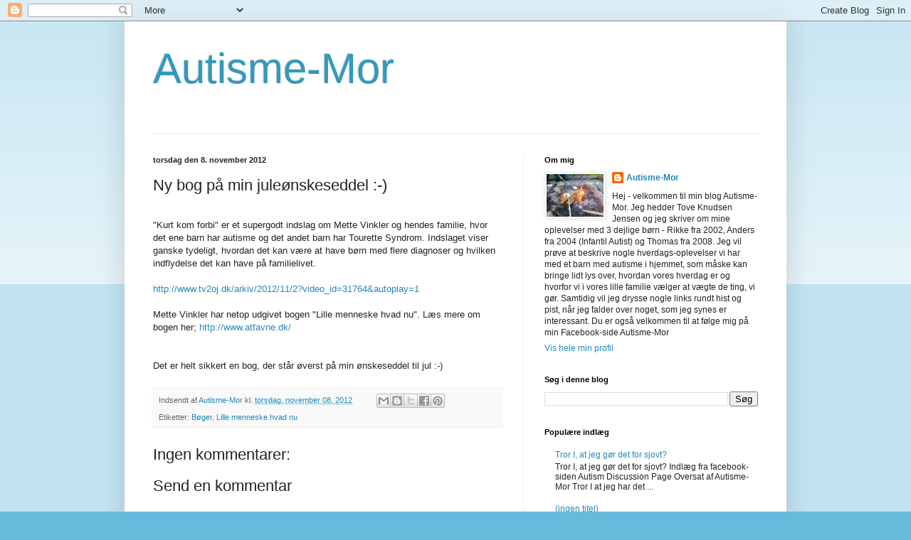

--- FILE ---
content_type: text/html; charset=UTF-8
request_url: https://autisme-mor.blogspot.com/2012/11/ny-bog-pa-min-julenskeseddel.html
body_size: 22078
content:
<!DOCTYPE html>
<html class='v2' dir='ltr' lang='da'>
<head>
<link href='https://www.blogger.com/static/v1/widgets/335934321-css_bundle_v2.css' rel='stylesheet' type='text/css'/>
<meta content='width=1100' name='viewport'/>
<meta content='text/html; charset=UTF-8' http-equiv='Content-Type'/>
<meta content='blogger' name='generator'/>
<link href='https://autisme-mor.blogspot.com/favicon.ico' rel='icon' type='image/x-icon'/>
<link href='http://autisme-mor.blogspot.com/2012/11/ny-bog-pa-min-julenskeseddel.html' rel='canonical'/>
<link rel="alternate" type="application/atom+xml" title="Autisme-Mor - Atom" href="https://autisme-mor.blogspot.com/feeds/posts/default" />
<link rel="alternate" type="application/rss+xml" title="Autisme-Mor - RSS" href="https://autisme-mor.blogspot.com/feeds/posts/default?alt=rss" />
<link rel="service.post" type="application/atom+xml" title="Autisme-Mor - Atom" href="https://www.blogger.com/feeds/8149498401977170702/posts/default" />

<link rel="alternate" type="application/atom+xml" title="Autisme-Mor - Atom" href="https://autisme-mor.blogspot.com/feeds/4953668993038405133/comments/default" />
<!--Can't find substitution for tag [blog.ieCssRetrofitLinks]-->
<meta content='http://autisme-mor.blogspot.com/2012/11/ny-bog-pa-min-julenskeseddel.html' property='og:url'/>
<meta content='Ny bog på min juleønskeseddel :-)' property='og:title'/>
<meta content='Autisme-Mor er en blog om hvordan livet er i en familie med et barn med autisme, herunder også hvordan søskende takler deres handicappede bror.' property='og:description'/>
<title>Autisme-Mor: Ny bog på min juleønskeseddel :-)</title>
<style id='page-skin-1' type='text/css'><!--
/*
-----------------------------------------------
Blogger Template Style
Name:     Simple
Designer: Blogger
URL:      www.blogger.com
----------------------------------------------- */
/* Content
----------------------------------------------- */
body {
font: normal normal 12px Arial, Tahoma, Helvetica, FreeSans, sans-serif;
color: #222222;
background: #66bbdd none repeat scroll top left;
padding: 0 40px 40px 40px;
}
html body .region-inner {
min-width: 0;
max-width: 100%;
width: auto;
}
h2 {
font-size: 22px;
}
a:link {
text-decoration:none;
color: #2288bb;
}
a:visited {
text-decoration:none;
color: #888888;
}
a:hover {
text-decoration:underline;
color: #33aaff;
}
.body-fauxcolumn-outer .fauxcolumn-inner {
background: transparent url(https://resources.blogblog.com/blogblog/data/1kt/simple/body_gradient_tile_light.png) repeat scroll top left;
_background-image: none;
}
.body-fauxcolumn-outer .cap-top {
position: absolute;
z-index: 1;
height: 400px;
width: 100%;
}
.body-fauxcolumn-outer .cap-top .cap-left {
width: 100%;
background: transparent url(https://resources.blogblog.com/blogblog/data/1kt/simple/gradients_light.png) repeat-x scroll top left;
_background-image: none;
}
.content-outer {
-moz-box-shadow: 0 0 40px rgba(0, 0, 0, .15);
-webkit-box-shadow: 0 0 5px rgba(0, 0, 0, .15);
-goog-ms-box-shadow: 0 0 10px #333333;
box-shadow: 0 0 40px rgba(0, 0, 0, .15);
margin-bottom: 1px;
}
.content-inner {
padding: 10px 10px;
}
.content-inner {
background-color: #ffffff;
}
/* Header
----------------------------------------------- */
.header-outer {
background: transparent none repeat-x scroll 0 -400px;
_background-image: none;
}
.Header h1 {
font: normal normal 60px Arial, Tahoma, Helvetica, FreeSans, sans-serif;
color: #3399bb;
text-shadow: -1px -1px 1px rgba(0, 0, 0, .2);
}
.Header h1 a {
color: #3399bb;
}
.Header .description {
font-size: 140%;
color: #777777;
}
.header-inner .Header .titlewrapper {
padding: 22px 30px;
}
.header-inner .Header .descriptionwrapper {
padding: 0 30px;
}
/* Tabs
----------------------------------------------- */
.tabs-inner .section:first-child {
border-top: 1px solid #eeeeee;
}
.tabs-inner .section:first-child ul {
margin-top: -1px;
border-top: 1px solid #eeeeee;
border-left: 0 solid #eeeeee;
border-right: 0 solid #eeeeee;
}
.tabs-inner .widget ul {
background: #f5f5f5 url(https://resources.blogblog.com/blogblog/data/1kt/simple/gradients_light.png) repeat-x scroll 0 -800px;
_background-image: none;
border-bottom: 1px solid #eeeeee;
margin-top: 0;
margin-left: -30px;
margin-right: -30px;
}
.tabs-inner .widget li a {
display: inline-block;
padding: .6em 1em;
font: normal normal 14px Arial, Tahoma, Helvetica, FreeSans, sans-serif;
color: #999999;
border-left: 1px solid #ffffff;
border-right: 1px solid #eeeeee;
}
.tabs-inner .widget li:first-child a {
border-left: none;
}
.tabs-inner .widget li.selected a, .tabs-inner .widget li a:hover {
color: #000000;
background-color: #eeeeee;
text-decoration: none;
}
/* Columns
----------------------------------------------- */
.main-outer {
border-top: 0 solid #eeeeee;
}
.fauxcolumn-left-outer .fauxcolumn-inner {
border-right: 1px solid #eeeeee;
}
.fauxcolumn-right-outer .fauxcolumn-inner {
border-left: 1px solid #eeeeee;
}
/* Headings
----------------------------------------------- */
div.widget > h2,
div.widget h2.title {
margin: 0 0 1em 0;
font: normal bold 11px Arial, Tahoma, Helvetica, FreeSans, sans-serif;
color: #000000;
}
/* Widgets
----------------------------------------------- */
.widget .zippy {
color: #999999;
text-shadow: 2px 2px 1px rgba(0, 0, 0, .1);
}
.widget .popular-posts ul {
list-style: none;
}
/* Posts
----------------------------------------------- */
h2.date-header {
font: normal bold 11px Arial, Tahoma, Helvetica, FreeSans, sans-serif;
}
.date-header span {
background-color: transparent;
color: #222222;
padding: inherit;
letter-spacing: inherit;
margin: inherit;
}
.main-inner {
padding-top: 30px;
padding-bottom: 30px;
}
.main-inner .column-center-inner {
padding: 0 15px;
}
.main-inner .column-center-inner .section {
margin: 0 15px;
}
.post {
margin: 0 0 25px 0;
}
h3.post-title, .comments h4 {
font: normal normal 22px Arial, Tahoma, Helvetica, FreeSans, sans-serif;
margin: .75em 0 0;
}
.post-body {
font-size: 110%;
line-height: 1.4;
position: relative;
}
.post-body img, .post-body .tr-caption-container, .Profile img, .Image img,
.BlogList .item-thumbnail img {
padding: 2px;
background: #ffffff;
border: 1px solid #eeeeee;
-moz-box-shadow: 1px 1px 5px rgba(0, 0, 0, .1);
-webkit-box-shadow: 1px 1px 5px rgba(0, 0, 0, .1);
box-shadow: 1px 1px 5px rgba(0, 0, 0, .1);
}
.post-body img, .post-body .tr-caption-container {
padding: 5px;
}
.post-body .tr-caption-container {
color: #222222;
}
.post-body .tr-caption-container img {
padding: 0;
background: transparent;
border: none;
-moz-box-shadow: 0 0 0 rgba(0, 0, 0, .1);
-webkit-box-shadow: 0 0 0 rgba(0, 0, 0, .1);
box-shadow: 0 0 0 rgba(0, 0, 0, .1);
}
.post-header {
margin: 0 0 1.5em;
line-height: 1.6;
font-size: 90%;
}
.post-footer {
margin: 20px -2px 0;
padding: 5px 10px;
color: #666666;
background-color: #f9f9f9;
border-bottom: 1px solid #eeeeee;
line-height: 1.6;
font-size: 90%;
}
#comments .comment-author {
padding-top: 1.5em;
border-top: 1px solid #eeeeee;
background-position: 0 1.5em;
}
#comments .comment-author:first-child {
padding-top: 0;
border-top: none;
}
.avatar-image-container {
margin: .2em 0 0;
}
#comments .avatar-image-container img {
border: 1px solid #eeeeee;
}
/* Comments
----------------------------------------------- */
.comments .comments-content .icon.blog-author {
background-repeat: no-repeat;
background-image: url([data-uri]);
}
.comments .comments-content .loadmore a {
border-top: 1px solid #999999;
border-bottom: 1px solid #999999;
}
.comments .comment-thread.inline-thread {
background-color: #f9f9f9;
}
.comments .continue {
border-top: 2px solid #999999;
}
/* Accents
---------------------------------------------- */
.section-columns td.columns-cell {
border-left: 1px solid #eeeeee;
}
.blog-pager {
background: transparent none no-repeat scroll top center;
}
.blog-pager-older-link, .home-link,
.blog-pager-newer-link {
background-color: #ffffff;
padding: 5px;
}
.footer-outer {
border-top: 0 dashed #bbbbbb;
}
/* Mobile
----------------------------------------------- */
body.mobile  {
background-size: auto;
}
.mobile .body-fauxcolumn-outer {
background: transparent none repeat scroll top left;
}
.mobile .body-fauxcolumn-outer .cap-top {
background-size: 100% auto;
}
.mobile .content-outer {
-webkit-box-shadow: 0 0 3px rgba(0, 0, 0, .15);
box-shadow: 0 0 3px rgba(0, 0, 0, .15);
}
.mobile .tabs-inner .widget ul {
margin-left: 0;
margin-right: 0;
}
.mobile .post {
margin: 0;
}
.mobile .main-inner .column-center-inner .section {
margin: 0;
}
.mobile .date-header span {
padding: 0.1em 10px;
margin: 0 -10px;
}
.mobile h3.post-title {
margin: 0;
}
.mobile .blog-pager {
background: transparent none no-repeat scroll top center;
}
.mobile .footer-outer {
border-top: none;
}
.mobile .main-inner, .mobile .footer-inner {
background-color: #ffffff;
}
.mobile-index-contents {
color: #222222;
}
.mobile-link-button {
background-color: #2288bb;
}
.mobile-link-button a:link, .mobile-link-button a:visited {
color: #ffffff;
}
.mobile .tabs-inner .section:first-child {
border-top: none;
}
.mobile .tabs-inner .PageList .widget-content {
background-color: #eeeeee;
color: #000000;
border-top: 1px solid #eeeeee;
border-bottom: 1px solid #eeeeee;
}
.mobile .tabs-inner .PageList .widget-content .pagelist-arrow {
border-left: 1px solid #eeeeee;
}

--></style>
<style id='template-skin-1' type='text/css'><!--
body {
min-width: 930px;
}
.content-outer, .content-fauxcolumn-outer, .region-inner {
min-width: 930px;
max-width: 930px;
_width: 930px;
}
.main-inner .columns {
padding-left: 0px;
padding-right: 360px;
}
.main-inner .fauxcolumn-center-outer {
left: 0px;
right: 360px;
/* IE6 does not respect left and right together */
_width: expression(this.parentNode.offsetWidth -
parseInt("0px") -
parseInt("360px") + 'px');
}
.main-inner .fauxcolumn-left-outer {
width: 0px;
}
.main-inner .fauxcolumn-right-outer {
width: 360px;
}
.main-inner .column-left-outer {
width: 0px;
right: 100%;
margin-left: -0px;
}
.main-inner .column-right-outer {
width: 360px;
margin-right: -360px;
}
#layout {
min-width: 0;
}
#layout .content-outer {
min-width: 0;
width: 800px;
}
#layout .region-inner {
min-width: 0;
width: auto;
}
body#layout div.add_widget {
padding: 8px;
}
body#layout div.add_widget a {
margin-left: 32px;
}
--></style>
<link href='https://www.blogger.com/dyn-css/authorization.css?targetBlogID=8149498401977170702&amp;zx=d3519e21-b5a6-4b33-a76f-49dc4d84e301' media='none' onload='if(media!=&#39;all&#39;)media=&#39;all&#39;' rel='stylesheet'/><noscript><link href='https://www.blogger.com/dyn-css/authorization.css?targetBlogID=8149498401977170702&amp;zx=d3519e21-b5a6-4b33-a76f-49dc4d84e301' rel='stylesheet'/></noscript>
<meta name='google-adsense-platform-account' content='ca-host-pub-1556223355139109'/>
<meta name='google-adsense-platform-domain' content='blogspot.com'/>

<!-- data-ad-client=ca-pub-7109974006318411 -->

</head>
<body class='loading variant-pale'>
<div class='navbar section' id='navbar' name='Navigationslinje'><div class='widget Navbar' data-version='1' id='Navbar1'><script type="text/javascript">
    function setAttributeOnload(object, attribute, val) {
      if(window.addEventListener) {
        window.addEventListener('load',
          function(){ object[attribute] = val; }, false);
      } else {
        window.attachEvent('onload', function(){ object[attribute] = val; });
      }
    }
  </script>
<div id="navbar-iframe-container"></div>
<script type="text/javascript" src="https://apis.google.com/js/platform.js"></script>
<script type="text/javascript">
      gapi.load("gapi.iframes:gapi.iframes.style.bubble", function() {
        if (gapi.iframes && gapi.iframes.getContext) {
          gapi.iframes.getContext().openChild({
              url: 'https://www.blogger.com/navbar/8149498401977170702?po\x3d4953668993038405133\x26origin\x3dhttps://autisme-mor.blogspot.com',
              where: document.getElementById("navbar-iframe-container"),
              id: "navbar-iframe"
          });
        }
      });
    </script><script type="text/javascript">
(function() {
var script = document.createElement('script');
script.type = 'text/javascript';
script.src = '//pagead2.googlesyndication.com/pagead/js/google_top_exp.js';
var head = document.getElementsByTagName('head')[0];
if (head) {
head.appendChild(script);
}})();
</script>
</div></div>
<div class='body-fauxcolumns'>
<div class='fauxcolumn-outer body-fauxcolumn-outer'>
<div class='cap-top'>
<div class='cap-left'></div>
<div class='cap-right'></div>
</div>
<div class='fauxborder-left'>
<div class='fauxborder-right'></div>
<div class='fauxcolumn-inner'>
</div>
</div>
<div class='cap-bottom'>
<div class='cap-left'></div>
<div class='cap-right'></div>
</div>
</div>
</div>
<div class='content'>
<div class='content-fauxcolumns'>
<div class='fauxcolumn-outer content-fauxcolumn-outer'>
<div class='cap-top'>
<div class='cap-left'></div>
<div class='cap-right'></div>
</div>
<div class='fauxborder-left'>
<div class='fauxborder-right'></div>
<div class='fauxcolumn-inner'>
</div>
</div>
<div class='cap-bottom'>
<div class='cap-left'></div>
<div class='cap-right'></div>
</div>
</div>
</div>
<div class='content-outer'>
<div class='content-cap-top cap-top'>
<div class='cap-left'></div>
<div class='cap-right'></div>
</div>
<div class='fauxborder-left content-fauxborder-left'>
<div class='fauxborder-right content-fauxborder-right'></div>
<div class='content-inner'>
<header>
<div class='header-outer'>
<div class='header-cap-top cap-top'>
<div class='cap-left'></div>
<div class='cap-right'></div>
</div>
<div class='fauxborder-left header-fauxborder-left'>
<div class='fauxborder-right header-fauxborder-right'></div>
<div class='region-inner header-inner'>
<div class='header section' id='header' name='Overskrift'><div class='widget Header' data-version='1' id='Header1'>
<div id='header-inner'>
<div class='titlewrapper'>
<h1 class='title'>
<a href='https://autisme-mor.blogspot.com/'>
Autisme-Mor
</a>
</h1>
</div>
<div class='descriptionwrapper'>
<p class='description'><span>
</span></p>
</div>
</div>
</div></div>
</div>
</div>
<div class='header-cap-bottom cap-bottom'>
<div class='cap-left'></div>
<div class='cap-right'></div>
</div>
</div>
</header>
<div class='tabs-outer'>
<div class='tabs-cap-top cap-top'>
<div class='cap-left'></div>
<div class='cap-right'></div>
</div>
<div class='fauxborder-left tabs-fauxborder-left'>
<div class='fauxborder-right tabs-fauxborder-right'></div>
<div class='region-inner tabs-inner'>
<div class='tabs no-items section' id='crosscol' name='Felt over alle kolonner'></div>
<div class='tabs no-items section' id='crosscol-overflow' name='Cross-Column 2'></div>
</div>
</div>
<div class='tabs-cap-bottom cap-bottom'>
<div class='cap-left'></div>
<div class='cap-right'></div>
</div>
</div>
<div class='main-outer'>
<div class='main-cap-top cap-top'>
<div class='cap-left'></div>
<div class='cap-right'></div>
</div>
<div class='fauxborder-left main-fauxborder-left'>
<div class='fauxborder-right main-fauxborder-right'></div>
<div class='region-inner main-inner'>
<div class='columns fauxcolumns'>
<div class='fauxcolumn-outer fauxcolumn-center-outer'>
<div class='cap-top'>
<div class='cap-left'></div>
<div class='cap-right'></div>
</div>
<div class='fauxborder-left'>
<div class='fauxborder-right'></div>
<div class='fauxcolumn-inner'>
</div>
</div>
<div class='cap-bottom'>
<div class='cap-left'></div>
<div class='cap-right'></div>
</div>
</div>
<div class='fauxcolumn-outer fauxcolumn-left-outer'>
<div class='cap-top'>
<div class='cap-left'></div>
<div class='cap-right'></div>
</div>
<div class='fauxborder-left'>
<div class='fauxborder-right'></div>
<div class='fauxcolumn-inner'>
</div>
</div>
<div class='cap-bottom'>
<div class='cap-left'></div>
<div class='cap-right'></div>
</div>
</div>
<div class='fauxcolumn-outer fauxcolumn-right-outer'>
<div class='cap-top'>
<div class='cap-left'></div>
<div class='cap-right'></div>
</div>
<div class='fauxborder-left'>
<div class='fauxborder-right'></div>
<div class='fauxcolumn-inner'>
</div>
</div>
<div class='cap-bottom'>
<div class='cap-left'></div>
<div class='cap-right'></div>
</div>
</div>
<!-- corrects IE6 width calculation -->
<div class='columns-inner'>
<div class='column-center-outer'>
<div class='column-center-inner'>
<div class='main section' id='main' name='Hovedsektion'><div class='widget Blog' data-version='1' id='Blog1'>
<div class='blog-posts hfeed'>

          <div class="date-outer">
        
<h2 class='date-header'><span>torsdag den 8. november 2012</span></h2>

          <div class="date-posts">
        
<div class='post-outer'>
<div class='post hentry uncustomized-post-template' itemprop='blogPost' itemscope='itemscope' itemtype='http://schema.org/BlogPosting'>
<meta content='8149498401977170702' itemprop='blogId'/>
<meta content='4953668993038405133' itemprop='postId'/>
<a name='4953668993038405133'></a>
<h3 class='post-title entry-title' itemprop='name'>
Ny bog på min juleønskeseddel :-)
</h3>
<div class='post-header'>
<div class='post-header-line-1'></div>
</div>
<div class='post-body entry-content' id='post-body-4953668993038405133' itemprop='description articleBody'>
<br />
"Kurt kom forbi" er et supergodt indslag om Mette Vinkler og hendes familie, hvor det ene barn har autisme og det andet barn har Tourette Syndrom. Indslaget viser ganske tydeligt, hvordan det kan være at have børn med flere diagnoser og hvilken indflydelse det kan have på familielivet.<br />
<br />
<a href="http://www.tv2oj.dk/arkiv/2012/11/2?video_id=31764&amp;autoplay=1" target="_blank">http://www.tv2oj.dk/arkiv/2012/11/2?video_id=31764&amp;autoplay=1</a><br />
<br />
Mette Vinkler har netop udgivet bogen "Lille menneske hvad nu". Læs mere om bogen her;&nbsp;<a href="http://www.atfavne.dk/" target="_blank">http://www.atfavne.dk/</a><br />
<br />
<br />
Det er helt sikkert en bog, der står øverst på min ønskeseddel til jul :-)
<div style='clear: both;'></div>
</div>
<div class='post-footer'>
<div class='post-footer-line post-footer-line-1'>
<span class='post-author vcard'>
Indsendt af
<span class='fn' itemprop='author' itemscope='itemscope' itemtype='http://schema.org/Person'>
<meta content='https://www.blogger.com/profile/00684586203806623700' itemprop='url'/>
<a class='g-profile' href='https://www.blogger.com/profile/00684586203806623700' rel='author' title='author profile'>
<span itemprop='name'>Autisme-Mor</span>
</a>
</span>
</span>
<span class='post-timestamp'>
kl.
<meta content='http://autisme-mor.blogspot.com/2012/11/ny-bog-pa-min-julenskeseddel.html' itemprop='url'/>
<a class='timestamp-link' href='https://autisme-mor.blogspot.com/2012/11/ny-bog-pa-min-julenskeseddel.html' rel='bookmark' title='permanent link'><abbr class='published' itemprop='datePublished' title='2012-11-08T20:36:00+01:00'>torsdag, november 08, 2012</abbr></a>
</span>
<span class='post-comment-link'>
</span>
<span class='post-icons'>
<span class='item-control blog-admin pid-1014303534'>
<a href='https://www.blogger.com/post-edit.g?blogID=8149498401977170702&postID=4953668993038405133&from=pencil' title='Rediger opslag'>
<img alt='' class='icon-action' height='18' src='https://resources.blogblog.com/img/icon18_edit_allbkg.gif' width='18'/>
</a>
</span>
</span>
<div class='post-share-buttons goog-inline-block'>
<a class='goog-inline-block share-button sb-email' href='https://www.blogger.com/share-post.g?blogID=8149498401977170702&postID=4953668993038405133&target=email' target='_blank' title='Send med mail'><span class='share-button-link-text'>Send med mail</span></a><a class='goog-inline-block share-button sb-blog' href='https://www.blogger.com/share-post.g?blogID=8149498401977170702&postID=4953668993038405133&target=blog' onclick='window.open(this.href, "_blank", "height=270,width=475"); return false;' target='_blank' title='Blog om dette!'><span class='share-button-link-text'>Blog om dette!</span></a><a class='goog-inline-block share-button sb-twitter' href='https://www.blogger.com/share-post.g?blogID=8149498401977170702&postID=4953668993038405133&target=twitter' target='_blank' title='Del på X'><span class='share-button-link-text'>Del på X</span></a><a class='goog-inline-block share-button sb-facebook' href='https://www.blogger.com/share-post.g?blogID=8149498401977170702&postID=4953668993038405133&target=facebook' onclick='window.open(this.href, "_blank", "height=430,width=640"); return false;' target='_blank' title='Del via Facebook'><span class='share-button-link-text'>Del via Facebook</span></a><a class='goog-inline-block share-button sb-pinterest' href='https://www.blogger.com/share-post.g?blogID=8149498401977170702&postID=4953668993038405133&target=pinterest' target='_blank' title='Del på Pinterest'><span class='share-button-link-text'>Del på Pinterest</span></a>
</div>
</div>
<div class='post-footer-line post-footer-line-2'>
<span class='post-labels'>
Etiketter:
<a href='https://autisme-mor.blogspot.com/search/label/B%C3%B8ger' rel='tag'>Bøger</a>,
<a href='https://autisme-mor.blogspot.com/search/label/Lille%20menneske%20hvad%20nu' rel='tag'>Lille menneske hvad nu</a>
</span>
</div>
<div class='post-footer-line post-footer-line-3'>
<span class='post-location'>
</span>
</div>
</div>
</div>
<div class='comments' id='comments'>
<a name='comments'></a>
<h4>Ingen kommentarer:</h4>
<div id='Blog1_comments-block-wrapper'>
<dl class='avatar-comment-indent' id='comments-block'>
</dl>
</div>
<p class='comment-footer'>
<div class='comment-form'>
<a name='comment-form'></a>
<h4 id='comment-post-message'>Send en kommentar</h4>
<p>
</p>
<a href='https://www.blogger.com/comment/frame/8149498401977170702?po=4953668993038405133&hl=da&saa=85391&origin=https://autisme-mor.blogspot.com' id='comment-editor-src'></a>
<iframe allowtransparency='true' class='blogger-iframe-colorize blogger-comment-from-post' frameborder='0' height='410px' id='comment-editor' name='comment-editor' src='' width='100%'></iframe>
<script src='https://www.blogger.com/static/v1/jsbin/2830521187-comment_from_post_iframe.js' type='text/javascript'></script>
<script type='text/javascript'>
      BLOG_CMT_createIframe('https://www.blogger.com/rpc_relay.html');
    </script>
</div>
</p>
</div>
</div>

        </div></div>
      
</div>
<div class='blog-pager' id='blog-pager'>
<span id='blog-pager-newer-link'>
<a class='blog-pager-newer-link' href='https://autisme-mor.blogspot.com/2012/11/kom-godt-ud-af-det-om-handtering-af.html' id='Blog1_blog-pager-newer-link' title='Nyere opslag'>Nyere opslag</a>
</span>
<span id='blog-pager-older-link'>
<a class='blog-pager-older-link' href='https://autisme-mor.blogspot.com/2012/10/vi-klapper-lige-os-selv-pa-skulderen-og.html' id='Blog1_blog-pager-older-link' title='Ældre opslag'>Ældre opslag</a>
</span>
<a class='home-link' href='https://autisme-mor.blogspot.com/'>Start</a>
</div>
<div class='clear'></div>
<div class='post-feeds'>
<div class='feed-links'>
Abonner på:
<a class='feed-link' href='https://autisme-mor.blogspot.com/feeds/4953668993038405133/comments/default' target='_blank' type='application/atom+xml'>Kommentarer til indlægget (Atom)</a>
</div>
</div>
</div></div>
</div>
</div>
<div class='column-left-outer'>
<div class='column-left-inner'>
<aside>
</aside>
</div>
</div>
<div class='column-right-outer'>
<div class='column-right-inner'>
<aside>
<div class='sidebar section' id='sidebar-right-1'><div class='widget Profile' data-version='1' id='Profile1'>
<h2>Om mig</h2>
<div class='widget-content'>
<a href='https://www.blogger.com/profile/00684586203806623700'><img alt='Mit billede' class='profile-img' height='60' src='//blogger.googleusercontent.com/img/b/R29vZ2xl/AVvXsEio-H94uzbUj0MGypVQsdm26hRiqK-7s7jR43TjlSyrS611atlQOOHO0TCgV_X1gFhxvke7Ay8pFgwVaaeeo9sv4XKnLLdAtK2LSeF2jfn-t4ljlytEuhdAT8ioW0ivhwQ/s1600/*' width='80'/></a>
<dl class='profile-datablock'>
<dt class='profile-data'>
<a class='profile-name-link g-profile' href='https://www.blogger.com/profile/00684586203806623700' rel='author' style='background-image: url(//www.blogger.com/img/logo-16.png);'>
Autisme-Mor
</a>
</dt>
<dd class='profile-textblock'>Hej - velkommen til min blog Autisme-Mor. 

Jeg hedder Tove Knudsen Jensen og jeg skriver om mine oplevelser med 3 dejlige børn - Rikke fra 2002, Anders fra 2004 (Infantil Autist) og Thomas fra 2008. Jeg vil prøve at beskrive nogle hverdags-oplevelser vi har med et barn med autisme i hjemmet, som måske kan bringe lidt lys over, hvordan vores hverdag er og hvorfor vi i vores lille familie vælger at vægte de ting, vi gør. Samtidig vil jeg drysse nogle links rundt hist og pist, når jeg falder over noget, som jeg synes er interessant.



Du er også velkommen til at følge mig på min Facebook-side Autisme-Mor
</dd>
</dl>
<a class='profile-link' href='https://www.blogger.com/profile/00684586203806623700' rel='author'>Vis hele min profil</a>
<div class='clear'></div>
</div>
</div><div class='widget BlogSearch' data-version='1' id='BlogSearch1'>
<h2 class='title'>Søg i denne blog</h2>
<div class='widget-content'>
<div id='BlogSearch1_form'>
<form action='https://autisme-mor.blogspot.com/search' class='gsc-search-box' target='_top'>
<table cellpadding='0' cellspacing='0' class='gsc-search-box'>
<tbody>
<tr>
<td class='gsc-input'>
<input autocomplete='off' class='gsc-input' name='q' size='10' title='search' type='text' value=''/>
</td>
<td class='gsc-search-button'>
<input class='gsc-search-button' title='search' type='submit' value='Søg'/>
</td>
</tr>
</tbody>
</table>
</form>
</div>
</div>
<div class='clear'></div>
</div><div class='widget PopularPosts' data-version='1' id='PopularPosts1'>
<h2>Populære indlæg</h2>
<div class='widget-content popular-posts'>
<ul>
<li>
<div class='item-content'>
<div class='item-title'><a href='https://autisme-mor.blogspot.com/2013/11/tror-i-at-jeg-gr-det-for-sjovt.html'>Tror I, at jeg gør det for sjovt?</a></div>
<div class='item-snippet'> Tror I, at jeg gør det for sjovt?   Indlæg fra facebook-siden Autism Discussion Page   Oversat af Autisme-Mor        Tror I at jeg har det ...</div>
</div>
<div style='clear: both;'></div>
</li>
<li>
<div class='item-content'>
<div class='item-title'><a href='https://autisme-mor.blogspot.com/2013/08/blog-post.html'>(ingen titel)</a></div>
<div class='item-snippet'>Marianne Banner, Kredsformand i Landsforeningen Autisme for Kreds Østjylland har skrevet et debatindlæg til Politikken angående inklusion:  ...</div>
</div>
<div style='clear: both;'></div>
</li>
<li>
<div class='item-content'>
<div class='item-title'><a href='https://autisme-mor.blogspot.com/2014/03/hvad-er-retorikken-antorini.html'>Hvad er retorikken Antorini?</a></div>
<div class='item-snippet'>Joan Lindegaard Bang har mailet følgende til Undervisningsminister Christine Antorini. Mere klart og tydeligt kan det vist ikke skrives:    ...</div>
</div>
<div style='clear: both;'></div>
</li>
<li>
<div class='item-content'>
<div class='item-title'><a href='https://autisme-mor.blogspot.com/2013/10/low-arousal-hvad-er-det-for-noget.html'>Low Arousal: Hvad er det for noget?</a></div>
<div class='item-snippet'>Helt tilbage i juni måned var jeg på et kursus i &#160;Low Arousal ved Jakob Kjærby Lentz arrangeret af ADHD-foreningen i København. (og hvis I v...</div>
</div>
<div style='clear: both;'></div>
</li>
<li>
<div class='item-content'>
<div class='item-thumbnail'>
<a href='https://autisme-mor.blogspot.com/2017/02/for-imorgen-skal-jeg-d-mor.html' target='_blank'>
<img alt='' border='0' src='https://blogger.googleusercontent.com/img/b/R29vZ2xl/AVvXsEhqzX7umeVLWwqbI-3VXOBq8oGaMKos1Xh38mUmL80mpXe06jKEprZMzd1o16FIocuRAA5-Bdday9dFe2R1DD84w8SRTIbB3StEk71BjcfuG_VyE_KNiMv9Xz7uD8bPNqt_qFnpWLu6ETBq/w72-h72-p-k-no-nu/IMAG0837_1.jpg'/>
</a>
</div>
<div class='item-title'><a href='https://autisme-mor.blogspot.com/2017/02/for-imorgen-skal-jeg-d-mor.html'>....For imorgen skal jeg dø mor!!!</a></div>
<div class='item-snippet'>Det er ikke nogen hemmelighed at Anders ikke har været i skole siden start oktober 2016.   Vinteren 2015/2016 begyndte vi at se tegn på at A...</div>
</div>
<div style='clear: both;'></div>
</li>
<li>
<div class='item-content'>
<div class='item-title'><a href='https://autisme-mor.blogspot.com/2013/10/er-der-forskel-pa-adhd-og-autisme.html'>Er der forskel på ADHD og Autisme?</a></div>
<div class='item-snippet'>ADHD og Autisme - er det ikke bare forskellige ord for det samme? NEJ - det er det ikke.....   Autisme er en gennemgribende udviklingsforsty...</div>
</div>
<div style='clear: both;'></div>
</li>
<li>
<div class='item-content'>
<div class='item-title'><a href='https://autisme-mor.blogspot.com/2017/03/foredrag-om-pda-ekstrem-krav-afvisning.html'>Foredrag om PDA (Ekstrem Krav Afvisning)</a></div>
<div class='item-snippet'>  Jeg arrangerer i samarbejde med det lokale forsamlingshus et foredrag til maj, hvor Ea Carøe fra Molis kommer og fortæller om PDA.     PDA...</div>
</div>
<div style='clear: both;'></div>
</li>
<li>
<div class='item-content'>
<div class='item-thumbnail'>
<a href='https://autisme-mor.blogspot.com/2012/10/startpakke-med-piktogrammer.html' target='_blank'>
<img alt='' border='0' src='https://lh3.googleusercontent.com/blogger_img_proxy/AEn0k_tkiKcpabVebvL0pxU7eX4dA4N3BOxZb7veoFxrPmZf-7Sm3XHuFl_ryJHJY-HPXeqfl0flmNtdC9eUo23nwR-pZk9cDcwdtwsLvcXaJmoaemH-O5_F9Cpdc9IjtzIUZtFwTDsZ6XRJlWoQX0OTc3pQR0aoxYay14ShNVmlEQ=w72-h72-p-k-no-nu'/>
</a>
</div>
<div class='item-title'><a href='https://autisme-mor.blogspot.com/2012/10/startpakke-med-piktogrammer.html'>Startpakke med piktogrammer</a></div>
<div class='item-snippet'> Robustshop er navnet på et firma, hvor du kan købe færdiglavede piktogrammer, kasser og deslige. Gå ind på deres hjemmeside og tjek det ud....</div>
</div>
<div style='clear: both;'></div>
</li>
<li>
<div class='item-content'>
<div class='item-thumbnail'>
<a href='https://autisme-mor.blogspot.com/2013/09/boganmeldelse-kan-i-forsta-mig-af-sofie.html' target='_blank'>
<img alt='' border='0' src='https://lh3.googleusercontent.com/blogger_img_proxy/[base64]w72-h72-p-k-no-nu'/>
</a>
</div>
<div class='item-title'><a href='https://autisme-mor.blogspot.com/2013/09/boganmeldelse-kan-i-forsta-mig-af-sofie.html'>Boganmeldelse; Kan I forstå mig? af Sofie Koborg Brøsen</a></div>
<div class='item-snippet'>     Jeg har et handicap. Det hedder autisme eller Aspergers Syndrom. Man kan ikke se det. Det er noget jeg er født med, som jeg ikke kan gø...</div>
</div>
<div style='clear: both;'></div>
</li>
</ul>
<div class='clear'></div>
</div>
</div><div class='widget Stats' data-version='1' id='Stats1'>
<h2>Sidevisninger i alt</h2>
<div class='widget-content'>
<div id='Stats1_content' style='display: none;'>
<span class='counter-wrapper text-counter-wrapper' id='Stats1_totalCount'>
</span>
<div class='clear'></div>
</div>
</div>
</div><div class='widget BlogArchive' data-version='1' id='BlogArchive1'>
<h2>Blog-arkiv</h2>
<div class='widget-content'>
<div id='ArchiveList'>
<div id='BlogArchive1_ArchiveList'>
<ul class='hierarchy'>
<li class='archivedate collapsed'>
<a class='toggle' href='javascript:void(0)'>
<span class='zippy'>

        &#9658;&#160;
      
</span>
</a>
<a class='post-count-link' href='https://autisme-mor.blogspot.com/2017/'>
2017
</a>
<span class='post-count' dir='ltr'>(11)</span>
<ul class='hierarchy'>
<li class='archivedate collapsed'>
<a class='toggle' href='javascript:void(0)'>
<span class='zippy'>

        &#9658;&#160;
      
</span>
</a>
<a class='post-count-link' href='https://autisme-mor.blogspot.com/2017/12/'>
december
</a>
<span class='post-count' dir='ltr'>(1)</span>
</li>
</ul>
<ul class='hierarchy'>
<li class='archivedate collapsed'>
<a class='toggle' href='javascript:void(0)'>
<span class='zippy'>

        &#9658;&#160;
      
</span>
</a>
<a class='post-count-link' href='https://autisme-mor.blogspot.com/2017/08/'>
august
</a>
<span class='post-count' dir='ltr'>(1)</span>
</li>
</ul>
<ul class='hierarchy'>
<li class='archivedate collapsed'>
<a class='toggle' href='javascript:void(0)'>
<span class='zippy'>

        &#9658;&#160;
      
</span>
</a>
<a class='post-count-link' href='https://autisme-mor.blogspot.com/2017/04/'>
april
</a>
<span class='post-count' dir='ltr'>(1)</span>
</li>
</ul>
<ul class='hierarchy'>
<li class='archivedate collapsed'>
<a class='toggle' href='javascript:void(0)'>
<span class='zippy'>

        &#9658;&#160;
      
</span>
</a>
<a class='post-count-link' href='https://autisme-mor.blogspot.com/2017/03/'>
marts
</a>
<span class='post-count' dir='ltr'>(4)</span>
</li>
</ul>
<ul class='hierarchy'>
<li class='archivedate collapsed'>
<a class='toggle' href='javascript:void(0)'>
<span class='zippy'>

        &#9658;&#160;
      
</span>
</a>
<a class='post-count-link' href='https://autisme-mor.blogspot.com/2017/02/'>
februar
</a>
<span class='post-count' dir='ltr'>(3)</span>
</li>
</ul>
<ul class='hierarchy'>
<li class='archivedate collapsed'>
<a class='toggle' href='javascript:void(0)'>
<span class='zippy'>

        &#9658;&#160;
      
</span>
</a>
<a class='post-count-link' href='https://autisme-mor.blogspot.com/2017/01/'>
januar
</a>
<span class='post-count' dir='ltr'>(1)</span>
</li>
</ul>
</li>
</ul>
<ul class='hierarchy'>
<li class='archivedate collapsed'>
<a class='toggle' href='javascript:void(0)'>
<span class='zippy'>

        &#9658;&#160;
      
</span>
</a>
<a class='post-count-link' href='https://autisme-mor.blogspot.com/2016/'>
2016
</a>
<span class='post-count' dir='ltr'>(2)</span>
<ul class='hierarchy'>
<li class='archivedate collapsed'>
<a class='toggle' href='javascript:void(0)'>
<span class='zippy'>

        &#9658;&#160;
      
</span>
</a>
<a class='post-count-link' href='https://autisme-mor.blogspot.com/2016/03/'>
marts
</a>
<span class='post-count' dir='ltr'>(1)</span>
</li>
</ul>
<ul class='hierarchy'>
<li class='archivedate collapsed'>
<a class='toggle' href='javascript:void(0)'>
<span class='zippy'>

        &#9658;&#160;
      
</span>
</a>
<a class='post-count-link' href='https://autisme-mor.blogspot.com/2016/01/'>
januar
</a>
<span class='post-count' dir='ltr'>(1)</span>
</li>
</ul>
</li>
</ul>
<ul class='hierarchy'>
<li class='archivedate collapsed'>
<a class='toggle' href='javascript:void(0)'>
<span class='zippy'>

        &#9658;&#160;
      
</span>
</a>
<a class='post-count-link' href='https://autisme-mor.blogspot.com/2015/'>
2015
</a>
<span class='post-count' dir='ltr'>(1)</span>
<ul class='hierarchy'>
<li class='archivedate collapsed'>
<a class='toggle' href='javascript:void(0)'>
<span class='zippy'>

        &#9658;&#160;
      
</span>
</a>
<a class='post-count-link' href='https://autisme-mor.blogspot.com/2015/01/'>
januar
</a>
<span class='post-count' dir='ltr'>(1)</span>
</li>
</ul>
</li>
</ul>
<ul class='hierarchy'>
<li class='archivedate collapsed'>
<a class='toggle' href='javascript:void(0)'>
<span class='zippy'>

        &#9658;&#160;
      
</span>
</a>
<a class='post-count-link' href='https://autisme-mor.blogspot.com/2014/'>
2014
</a>
<span class='post-count' dir='ltr'>(50)</span>
<ul class='hierarchy'>
<li class='archivedate collapsed'>
<a class='toggle' href='javascript:void(0)'>
<span class='zippy'>

        &#9658;&#160;
      
</span>
</a>
<a class='post-count-link' href='https://autisme-mor.blogspot.com/2014/12/'>
december
</a>
<span class='post-count' dir='ltr'>(1)</span>
</li>
</ul>
<ul class='hierarchy'>
<li class='archivedate collapsed'>
<a class='toggle' href='javascript:void(0)'>
<span class='zippy'>

        &#9658;&#160;
      
</span>
</a>
<a class='post-count-link' href='https://autisme-mor.blogspot.com/2014/11/'>
november
</a>
<span class='post-count' dir='ltr'>(3)</span>
</li>
</ul>
<ul class='hierarchy'>
<li class='archivedate collapsed'>
<a class='toggle' href='javascript:void(0)'>
<span class='zippy'>

        &#9658;&#160;
      
</span>
</a>
<a class='post-count-link' href='https://autisme-mor.blogspot.com/2014/10/'>
oktober
</a>
<span class='post-count' dir='ltr'>(1)</span>
</li>
</ul>
<ul class='hierarchy'>
<li class='archivedate collapsed'>
<a class='toggle' href='javascript:void(0)'>
<span class='zippy'>

        &#9658;&#160;
      
</span>
</a>
<a class='post-count-link' href='https://autisme-mor.blogspot.com/2014/09/'>
september
</a>
<span class='post-count' dir='ltr'>(3)</span>
</li>
</ul>
<ul class='hierarchy'>
<li class='archivedate collapsed'>
<a class='toggle' href='javascript:void(0)'>
<span class='zippy'>

        &#9658;&#160;
      
</span>
</a>
<a class='post-count-link' href='https://autisme-mor.blogspot.com/2014/07/'>
juli
</a>
<span class='post-count' dir='ltr'>(6)</span>
</li>
</ul>
<ul class='hierarchy'>
<li class='archivedate collapsed'>
<a class='toggle' href='javascript:void(0)'>
<span class='zippy'>

        &#9658;&#160;
      
</span>
</a>
<a class='post-count-link' href='https://autisme-mor.blogspot.com/2014/06/'>
juni
</a>
<span class='post-count' dir='ltr'>(3)</span>
</li>
</ul>
<ul class='hierarchy'>
<li class='archivedate collapsed'>
<a class='toggle' href='javascript:void(0)'>
<span class='zippy'>

        &#9658;&#160;
      
</span>
</a>
<a class='post-count-link' href='https://autisme-mor.blogspot.com/2014/05/'>
maj
</a>
<span class='post-count' dir='ltr'>(1)</span>
</li>
</ul>
<ul class='hierarchy'>
<li class='archivedate collapsed'>
<a class='toggle' href='javascript:void(0)'>
<span class='zippy'>

        &#9658;&#160;
      
</span>
</a>
<a class='post-count-link' href='https://autisme-mor.blogspot.com/2014/04/'>
april
</a>
<span class='post-count' dir='ltr'>(12)</span>
</li>
</ul>
<ul class='hierarchy'>
<li class='archivedate collapsed'>
<a class='toggle' href='javascript:void(0)'>
<span class='zippy'>

        &#9658;&#160;
      
</span>
</a>
<a class='post-count-link' href='https://autisme-mor.blogspot.com/2014/03/'>
marts
</a>
<span class='post-count' dir='ltr'>(8)</span>
</li>
</ul>
<ul class='hierarchy'>
<li class='archivedate collapsed'>
<a class='toggle' href='javascript:void(0)'>
<span class='zippy'>

        &#9658;&#160;
      
</span>
</a>
<a class='post-count-link' href='https://autisme-mor.blogspot.com/2014/02/'>
februar
</a>
<span class='post-count' dir='ltr'>(6)</span>
</li>
</ul>
<ul class='hierarchy'>
<li class='archivedate collapsed'>
<a class='toggle' href='javascript:void(0)'>
<span class='zippy'>

        &#9658;&#160;
      
</span>
</a>
<a class='post-count-link' href='https://autisme-mor.blogspot.com/2014/01/'>
januar
</a>
<span class='post-count' dir='ltr'>(6)</span>
</li>
</ul>
</li>
</ul>
<ul class='hierarchy'>
<li class='archivedate collapsed'>
<a class='toggle' href='javascript:void(0)'>
<span class='zippy'>

        &#9658;&#160;
      
</span>
</a>
<a class='post-count-link' href='https://autisme-mor.blogspot.com/2013/'>
2013
</a>
<span class='post-count' dir='ltr'>(121)</span>
<ul class='hierarchy'>
<li class='archivedate collapsed'>
<a class='toggle' href='javascript:void(0)'>
<span class='zippy'>

        &#9658;&#160;
      
</span>
</a>
<a class='post-count-link' href='https://autisme-mor.blogspot.com/2013/12/'>
december
</a>
<span class='post-count' dir='ltr'>(7)</span>
</li>
</ul>
<ul class='hierarchy'>
<li class='archivedate collapsed'>
<a class='toggle' href='javascript:void(0)'>
<span class='zippy'>

        &#9658;&#160;
      
</span>
</a>
<a class='post-count-link' href='https://autisme-mor.blogspot.com/2013/11/'>
november
</a>
<span class='post-count' dir='ltr'>(9)</span>
</li>
</ul>
<ul class='hierarchy'>
<li class='archivedate collapsed'>
<a class='toggle' href='javascript:void(0)'>
<span class='zippy'>

        &#9658;&#160;
      
</span>
</a>
<a class='post-count-link' href='https://autisme-mor.blogspot.com/2013/10/'>
oktober
</a>
<span class='post-count' dir='ltr'>(13)</span>
</li>
</ul>
<ul class='hierarchy'>
<li class='archivedate collapsed'>
<a class='toggle' href='javascript:void(0)'>
<span class='zippy'>

        &#9658;&#160;
      
</span>
</a>
<a class='post-count-link' href='https://autisme-mor.blogspot.com/2013/09/'>
september
</a>
<span class='post-count' dir='ltr'>(13)</span>
</li>
</ul>
<ul class='hierarchy'>
<li class='archivedate collapsed'>
<a class='toggle' href='javascript:void(0)'>
<span class='zippy'>

        &#9658;&#160;
      
</span>
</a>
<a class='post-count-link' href='https://autisme-mor.blogspot.com/2013/08/'>
august
</a>
<span class='post-count' dir='ltr'>(14)</span>
</li>
</ul>
<ul class='hierarchy'>
<li class='archivedate collapsed'>
<a class='toggle' href='javascript:void(0)'>
<span class='zippy'>

        &#9658;&#160;
      
</span>
</a>
<a class='post-count-link' href='https://autisme-mor.blogspot.com/2013/07/'>
juli
</a>
<span class='post-count' dir='ltr'>(13)</span>
</li>
</ul>
<ul class='hierarchy'>
<li class='archivedate collapsed'>
<a class='toggle' href='javascript:void(0)'>
<span class='zippy'>

        &#9658;&#160;
      
</span>
</a>
<a class='post-count-link' href='https://autisme-mor.blogspot.com/2013/06/'>
juni
</a>
<span class='post-count' dir='ltr'>(11)</span>
</li>
</ul>
<ul class='hierarchy'>
<li class='archivedate collapsed'>
<a class='toggle' href='javascript:void(0)'>
<span class='zippy'>

        &#9658;&#160;
      
</span>
</a>
<a class='post-count-link' href='https://autisme-mor.blogspot.com/2013/05/'>
maj
</a>
<span class='post-count' dir='ltr'>(11)</span>
</li>
</ul>
<ul class='hierarchy'>
<li class='archivedate collapsed'>
<a class='toggle' href='javascript:void(0)'>
<span class='zippy'>

        &#9658;&#160;
      
</span>
</a>
<a class='post-count-link' href='https://autisme-mor.blogspot.com/2013/04/'>
april
</a>
<span class='post-count' dir='ltr'>(10)</span>
</li>
</ul>
<ul class='hierarchy'>
<li class='archivedate collapsed'>
<a class='toggle' href='javascript:void(0)'>
<span class='zippy'>

        &#9658;&#160;
      
</span>
</a>
<a class='post-count-link' href='https://autisme-mor.blogspot.com/2013/03/'>
marts
</a>
<span class='post-count' dir='ltr'>(10)</span>
</li>
</ul>
<ul class='hierarchy'>
<li class='archivedate collapsed'>
<a class='toggle' href='javascript:void(0)'>
<span class='zippy'>

        &#9658;&#160;
      
</span>
</a>
<a class='post-count-link' href='https://autisme-mor.blogspot.com/2013/02/'>
februar
</a>
<span class='post-count' dir='ltr'>(7)</span>
</li>
</ul>
<ul class='hierarchy'>
<li class='archivedate collapsed'>
<a class='toggle' href='javascript:void(0)'>
<span class='zippy'>

        &#9658;&#160;
      
</span>
</a>
<a class='post-count-link' href='https://autisme-mor.blogspot.com/2013/01/'>
januar
</a>
<span class='post-count' dir='ltr'>(3)</span>
</li>
</ul>
</li>
</ul>
<ul class='hierarchy'>
<li class='archivedate expanded'>
<a class='toggle' href='javascript:void(0)'>
<span class='zippy toggle-open'>

        &#9660;&#160;
      
</span>
</a>
<a class='post-count-link' href='https://autisme-mor.blogspot.com/2012/'>
2012
</a>
<span class='post-count' dir='ltr'>(58)</span>
<ul class='hierarchy'>
<li class='archivedate expanded'>
<a class='toggle' href='javascript:void(0)'>
<span class='zippy toggle-open'>

        &#9660;&#160;
      
</span>
</a>
<a class='post-count-link' href='https://autisme-mor.blogspot.com/2012/11/'>
november
</a>
<span class='post-count' dir='ltr'>(3)</span>
<ul class='posts'>
<li><a href='https://autisme-mor.blogspot.com/2012/11/englesind.html'>Englesind</a></li>
<li><a href='https://autisme-mor.blogspot.com/2012/11/kom-godt-ud-af-det-om-handtering-af.html'>Kom godt ud af det - om håndtering af problemskabe...</a></li>
<li><a href='https://autisme-mor.blogspot.com/2012/11/ny-bog-pa-min-julenskeseddel.html'>Ny bog på min juleønskeseddel :-)</a></li>
</ul>
</li>
</ul>
<ul class='hierarchy'>
<li class='archivedate collapsed'>
<a class='toggle' href='javascript:void(0)'>
<span class='zippy'>

        &#9658;&#160;
      
</span>
</a>
<a class='post-count-link' href='https://autisme-mor.blogspot.com/2012/10/'>
oktober
</a>
<span class='post-count' dir='ltr'>(20)</span>
</li>
</ul>
<ul class='hierarchy'>
<li class='archivedate collapsed'>
<a class='toggle' href='javascript:void(0)'>
<span class='zippy'>

        &#9658;&#160;
      
</span>
</a>
<a class='post-count-link' href='https://autisme-mor.blogspot.com/2012/09/'>
september
</a>
<span class='post-count' dir='ltr'>(20)</span>
</li>
</ul>
<ul class='hierarchy'>
<li class='archivedate collapsed'>
<a class='toggle' href='javascript:void(0)'>
<span class='zippy'>

        &#9658;&#160;
      
</span>
</a>
<a class='post-count-link' href='https://autisme-mor.blogspot.com/2012/08/'>
august
</a>
<span class='post-count' dir='ltr'>(14)</span>
</li>
</ul>
<ul class='hierarchy'>
<li class='archivedate collapsed'>
<a class='toggle' href='javascript:void(0)'>
<span class='zippy'>

        &#9658;&#160;
      
</span>
</a>
<a class='post-count-link' href='https://autisme-mor.blogspot.com/2012/06/'>
juni
</a>
<span class='post-count' dir='ltr'>(1)</span>
</li>
</ul>
</li>
</ul>
</div>
</div>
<div class='clear'></div>
</div>
</div><div class='widget BlogList' data-version='1' id='BlogList1'>
<h2 class='title'>Min blogliste</h2>
<div class='widget-content'>
<div class='blog-list-container' id='BlogList1_container'>
<ul id='BlogList1_blogs'>
<li style='display: block;'>
<div class='blog-icon'>
<img data-lateloadsrc='https://lh3.googleusercontent.com/blogger_img_proxy/AEn0k_tnzHFyvb1by-2kyRnO2Da4lQ12gOFtPiAzx0X--grRWp5L6PAvIY7rethuNohedZsDxZ67D8VgRs-IQbdMnvXE6oxt=s16-w16-h16' height='16' width='16'/>
</div>
<div class='blog-content'>
<div class='blog-title'>
<a href='https://mammalade.me' target='_blank'>
mammalade</a>
</div>
<div class='item-content'>
<span class='item-title'>
<a href='https://mammalade.me/2026/01/24/forste-bornefri-nytar-%f0%9f%a5%b3/' target='_blank'>
Første børnefri nytår 🥳
</a>
</span>
<div class='item-time'>
1 dag siden
</div>
</div>
</div>
<div style='clear: both;'></div>
</li>
<li style='display: block;'>
<div class='blog-icon'>
<img data-lateloadsrc='https://lh3.googleusercontent.com/blogger_img_proxy/AEn0k_tefmitEj2JGymmLbao5yziTDgG6Wn1rOuw9vy-RVmaiYzug9xihWSRtoJjjzZwX1yLhnmGS-SlfnBrwtTiQfPrL4n9uD4SQg_hZCB_fArd4Os=s16-w16-h16' height='16' width='16'/>
</div>
<div class='blog-content'>
<div class='blog-title'>
<a href='http://soskendekursus.blogspot.com/' target='_blank'>
Søskendekursus</a>
</div>
<div class='item-content'>
<span class='item-title'>
<a href='http://soskendekursus.blogspot.com/2024/12/nar-julen-endelig-kommer.html' target='_blank'>
Når julen endelig kommer
</a>
</span>
<div class='item-time'>
1 år siden
</div>
</div>
</div>
<div style='clear: both;'></div>
</li>
<li style='display: block;'>
<div class='blog-icon'>
<img data-lateloadsrc='https://lh3.googleusercontent.com/blogger_img_proxy/AEn0k_uzSere20HjDyVjLVlRXyVK10Et-0kquYsXhI0sRbXPbmfJ_G7sM84XI0DZ2hg9mLUNqs5VIMdPr6qLMULn8YWe1s6qPrdzJnAB3kU=s16-w16-h16' height='16' width='16'/>
</div>
<div class='blog-content'>
<div class='blog-title'>
<a href='http://camillawp.blogspot.com/' target='_blank'>
Camilla WP's blog</a>
</div>
<div class='item-content'>
<span class='item-title'>
<a href='http://camillawp.blogspot.com/2024/07/godt-begyndt.html' target='_blank'>
Godt begyndt
</a>
</span>
<div class='item-time'>
1 år siden
</div>
</div>
</div>
<div style='clear: both;'></div>
</li>
<li style='display: block;'>
<div class='blog-icon'>
<img data-lateloadsrc='https://lh3.googleusercontent.com/blogger_img_proxy/AEn0k_tbkzktS_xxLvG4R22C1KoXifbcrAK8pbDrxp3mrOb2qj9DR3p14DrKVEeKy-Dg8Rq4Gx--1Q3PkjvlC9D9pEaxZsRKP4vd=s16-w16-h16' height='16' width='16'/>
</div>
<div class='blog-content'>
<div class='blog-title'>
<a href='https://autismetanken.dk' target='_blank'>
Autismetanken</a>
</div>
<div class='item-content'>
<span class='item-title'>
<a href='https://autismetanken.dk/2021/09/26/bo-hejlskov-og-skolen-ved-sorte-hest-uge-13-2/' target='_blank'>
Bo Hejlskov og Skolen ved Sorte Hest uge 13
</a>
</span>
<div class='item-time'>
4 år siden
</div>
</div>
</div>
<div style='clear: both;'></div>
</li>
<li style='display: block;'>
<div class='blog-icon'>
<img data-lateloadsrc='https://lh3.googleusercontent.com/blogger_img_proxy/AEn0k_uTTQiXFXpG7kbbf2LwGmGuhFfp0TikXxDUbOISRutfeEthF0FkR3t5LmxSdp_N2B0frqpaVARC6UucB9LtsEt5RabFIM83F2YkXM2Yye0PCUt8h_E8XHBMSkv6vEEJmB8v5gMD9A=s16-w16-h16' height='16' width='16'/>
</div>
<div class='blog-content'>
<div class='blog-title'>
<a href='https://denstillepigeogjuniorsverdenblog.wordpress.com' target='_blank'>
Den stille pige og Juniors verden - En Aspergermors  bekendelser</a>
</div>
<div class='item-content'>
<span class='item-title'>
<a href='https://denstillepigeogjuniorsverdenblog.wordpress.com/2021/03/07/middelmaadigheden-sejrede-100-til-dansk-melodi-grand-prix-2021/' target='_blank'>
Middelmådigheden sejrede 100 % til dansk Melodi Grand Prix 2021
</a>
</span>
<div class='item-time'>
4 år siden
</div>
</div>
</div>
<div style='clear: both;'></div>
</li>
<li style='display: block;'>
<div class='blog-icon'>
<img data-lateloadsrc='https://lh3.googleusercontent.com/blogger_img_proxy/AEn0k_vua9nSbNm1XV5vdbngEKJeUHqyp3ejnxgZOS0rge2c34aaMCwH_twzneBaxlCSG6J0lIKqJvWaLHUx6rBoBV2Rsgg7DyBcbGxhl6AwzSM=s16-w16-h16' height='16' width='16'/>
</div>
<div class='blog-content'>
<div class='blog-title'>
<a href='http://myausomeson.blogspot.com/' target='_blank'>
My Life With My "Au"some Son</a>
</div>
<div class='item-content'>
<span class='item-title'>
<a href='http://myausomeson.blogspot.com/2019/01/feed-your-feathered-friends-this-winter.html' target='_blank'>
Feed Your Feathered Friends This Winter
</a>
</span>
<div class='item-time'>
7 år siden
</div>
</div>
</div>
<div style='clear: both;'></div>
</li>
<li style='display: block;'>
<div class='blog-icon'>
<img data-lateloadsrc='https://lh3.googleusercontent.com/blogger_img_proxy/AEn0k_vSh_sNP8FD1LIGXj0h2yGD8hvws0_znJse5HPzt9k_8vmG597icR1WlXujxDDJ1JqE8HulYZzznvT0XWSVBIH3RjvqM0DVZfwYZnnUURzlBw=s16-w16-h16' height='16' width='16'/>
</div>
<div class='blog-content'>
<div class='blog-title'>
<a href='https://www.iamanautismparent.com' target='_blank'>
Both Hands and a Flashlight</a>
</div>
<div class='item-content'>
<span class='item-title'>
<a href='https://www.iamanautismparent.com/2018/08/26/hello-world/' target='_blank'>
Hello world!
</a>
</span>
<div class='item-time'>
7 år siden
</div>
</div>
</div>
<div style='clear: both;'></div>
</li>
<li style='display: block;'>
<div class='blog-icon'>
<img data-lateloadsrc='https://lh3.googleusercontent.com/blogger_img_proxy/AEn0k_t9weOqd5txuPgbSrALfCe2ZDNOL3mFo9aRXVaVaUtSjDqLJUG77JAKzz1rsvgYqrKOXqF4ymKJCcttsJ0_4_8fpb4oV_lGfj1CqjU=s16-w16-h16' height='16' width='16'/>
</div>
<div class='blog-content'>
<div class='blog-title'>
<a href='http://www.mortilsensitiv.dk/' target='_blank'>
Mor til sensitiv Feed</a>
</div>
<div class='item-content'>
<span class='item-title'>
<a href='http://iloapp.mortilsensitiv.dk/blog/www?Home&post=383' target='_blank'>
Bloggen flytter - og lukker på denne side...
</a>
</span>
<div class='item-time'>
8 år siden
</div>
</div>
</div>
<div style='clear: both;'></div>
</li>
<li style='display: block;'>
<div class='blog-icon'>
<img data-lateloadsrc='https://lh3.googleusercontent.com/blogger_img_proxy/AEn0k_u1YX23AUZ9Aydzs413FgL21EAm_XaaSiYnJ4ou6eIzTpSYnefKaXoRNqch0Mmy4h_5fTan4mtnWKM6Ao4ilLCY_ijRPb0QrL4_3I_ZKKDtuQ=s16-w16-h16' height='16' width='16'/>
</div>
<div class='blog-content'>
<div class='blog-title'>
<a href='https://kanikkesove.wordpress.com' target='_blank'>
kanikkesove</a>
</div>
<div class='item-content'>
<span class='item-title'>
<a href='https://kanikkesove.wordpress.com/2016/04/05/366/' target='_blank'>
&#8230;&#8230;..!
</a>
</span>
<div class='item-time'>
9 år siden
</div>
</div>
</div>
<div style='clear: both;'></div>
</li>
<li style='display: block;'>
<div class='blog-icon'>
<img data-lateloadsrc='https://lh3.googleusercontent.com/blogger_img_proxy/AEn0k_tfbXDnTyR5ywfDe_Wu8LMO-JfMXYpg7t_SidTp_4Bf3G9Lus253CDQ-Udl_Ndc68AFnd8Aio1fZ9haUUR7CpMFPsofn_Rjx26c3pkmO5pBYPEawC8PADU=s16-w16-h16' height='16' width='16'/>
</div>
<div class='blog-content'>
<div class='blog-title'>
<a href='https://michael1974michael.wordpress.com' target='_blank'>
michael1974michael</a>
</div>
<div class='item-content'>
<span class='item-title'>
<a href='https://michael1974michael.wordpress.com/2015/11/25/dinovenner-og-som-det-altid-har-vaeret/' target='_blank'>
Dinovenner og som det altid har været.
</a>
</span>
<div class='item-time'>
10 år siden
</div>
</div>
</div>
<div style='clear: both;'></div>
</li>
<li style='display: block;'>
<div class='blog-icon'>
<img data-lateloadsrc='https://lh3.googleusercontent.com/blogger_img_proxy/AEn0k_tsi9GKqAZ9jWFmPswOcmWHvVUv2PDAueamm2veURHA9ge0nW5MVBhmlr_wTN_RXjwefh20vrgpPgEZ-is6BUvD-lJBfQ=s16-w16-h16' height='16' width='16'/>
</div>
<div class='blog-content'>
<div class='blog-title'>
<a href='http://theblueskye.dk' target='_blank'>
Den blå himmel</a>
</div>
<div class='item-content'>
<span class='item-title'>
<a href='http://theblueskye.dk/?p=516' target='_blank'>
Mor husk mig
</a>
</span>
<div class='item-time'>
10 år siden
</div>
</div>
</div>
<div style='clear: both;'></div>
</li>
<li style='display: block;'>
<div class='blog-icon'>
<img data-lateloadsrc='https://lh3.googleusercontent.com/blogger_img_proxy/AEn0k_uE3MRN_7xfNeZCOkfRHZ7YWo5V_MOt_eNx431zyo3MiuwIS8rEKmNaGMTXqMiftzNF9bkINZISNsuPlvRKxLNQoL5haAv71uQhevhZ8VgC=s16-w16-h16' height='16' width='16'/>
</div>
<div class='blog-content'>
<div class='blog-title'>
<a href='https://tejbjergit.wordpress.com' target='_blank'>
tejbjergit</a>
</div>
<div class='item-content'>
<span class='item-title'>
<a href='https://tejbjergit.wordpress.com/2015/09/14/socialfag-viden-og-konkrete-redskaber-ift-elever-i-kognitive-udfordringer/' target='_blank'>
Socialfag &#8211; viden og konkrete redskaber ift. elever i kognitive udfordringer
</a>
</span>
<div class='item-time'>
10 år siden
</div>
</div>
</div>
<div style='clear: both;'></div>
</li>
<li style='display: block;'>
<div class='blog-icon'>
<img data-lateloadsrc='https://lh3.googleusercontent.com/blogger_img_proxy/AEn0k_tg527JK9pKk-iqVDVjAekvq8mO3sNWxjT7JXdTHkShyZAzVQQQpEPHd3zDsTWPQIpTQKkWsF70-wqWUVfIxjdtESV8rHd_I_s=s16-w16-h16' height='16' width='16'/>
</div>
<div class='blog-content'>
<div class='blog-title'>
<a href='http://flikflakfamilie.dk' target='_blank'>
flikflakfamilie</a>
</div>
<div class='item-content'>
<span class='item-title'>
<a href='http://flikflakfamilie.dk/mit-blogeventyr-slutter-maaske-her/' target='_blank'>
Mit blogeventyr slutter (måske) her
</a>
</span>
<div class='item-time'>
10 år siden
</div>
</div>
</div>
<div style='clear: both;'></div>
</li>
<li style='display: block;'>
<div class='blog-icon'>
<img data-lateloadsrc='https://lh3.googleusercontent.com/blogger_img_proxy/AEn0k_skRt2rI4wzZt3ukXrxfTCXhZt41P6I6TnaQhACtMqVY8LBIqysu5I4VKqUWf_Ur6oybTldwzG71NKDKs7eST76u-Yt2kxt0N6n_4Q=s16-w16-h16' height='16' width='16'/>
</div>
<div class='blog-content'>
<div class='blog-title'>
<a href='http://bloggen.jhoconsult.dk/' target='_blank'>
JHOconsult</a>
</div>
<div class='item-content'>
<span class='item-title'>
<a href='http://iloapp.jhoconsult.dk/blog/bloggen?Home&post=16' target='_blank'>
Nye blogindlæg
</a>
</span>
<div class='item-time'>
10 år siden
</div>
</div>
</div>
<div style='clear: both;'></div>
</li>
<li style='display: block;'>
<div class='blog-icon'>
<img data-lateloadsrc='https://lh3.googleusercontent.com/blogger_img_proxy/AEn0k_vO4_EFaSi7OSK5DnfjYh3F5lmriX_TXP-ubsA-l_E9czg0p3EMdI-92pFEtrZHGnM15No7zOW4fsVUcwjkoEHf06ZpAInav8a3-eDbLUK6xqM=s16-w16-h16' height='16' width='16'/>
</div>
<div class='blog-content'>
<div class='blog-title'>
<a href='http://nustopperhesten.blogspot.com/' target='_blank'>
NU STOPPER HESTEN</a>
</div>
<div class='item-content'>
<span class='item-title'>
<a href='http://nustopperhesten.blogspot.com/2014/05/tanken-om-at-bage-et-brd.html' target='_blank'>
Tanken om at bage et brød
</a>
</span>
<div class='item-time'>
11 år siden
</div>
</div>
</div>
<div style='clear: both;'></div>
</li>
<li style='display: block;'>
<div class='blog-icon'>
<img data-lateloadsrc='https://lh3.googleusercontent.com/blogger_img_proxy/AEn0k_vWKCJDfO02_Gwy0fmSHgOJbu2vt5JXqfVShCOzIFy7tXzXDS5chtEbqk4kVcPC4sIV5zZWNve49eDjXhT6GdBOevA95nQp0dUGO_RQZy5Duseh=s16-w16-h16' height='16' width='16'/>
</div>
<div class='blog-content'>
<div class='blog-title'>
<a href='http://idoinautismland.blogspot.com/' target='_blank'>
Ido In Autismland</a>
</div>
<div class='item-content'>
<span class='item-title'>
<a href='http://idoinautismland.blogspot.com/2014/04/my-blog-has-moved.html' target='_blank'>
My blog has moved!
</a>
</span>
<div class='item-time'>
11 år siden
</div>
</div>
</div>
<div style='clear: both;'></div>
</li>
<li style='display: block;'>
<div class='blog-icon'>
<img data-lateloadsrc='https://lh3.googleusercontent.com/blogger_img_proxy/AEn0k_uXpW2PGKxO51cBiSkPoLG0wPFgdjV0i7GMptQiksHs2L6b6OlHkf74rxLfhCiAyP1gFABM9Pz6IeIoOdec1zoB5zWWD1vFdY6jRA=s16-w16-h16' height='16' width='16'/>
</div>
<div class='blog-content'>
<div class='blog-title'>
<a href='http://sivpivs.blogspot.com/' target='_blank'>
Livet som Mor til dreng med autisme: Har så meget at fortælle og dele om min skønne søn Charlie</a>
</div>
<div class='item-content'>
<span class='item-title'>
<a href='http://sivpivs.blogspot.com/2014/03/hej-med-jer-alle-jeg-er-her-endnu-vi.html' target='_blank'>
</a>
</span>
<div class='item-time'>
11 år siden
</div>
</div>
</div>
<div style='clear: both;'></div>
</li>
<li style='display: block;'>
<div class='blog-icon'>
<img data-lateloadsrc='https://lh3.googleusercontent.com/blogger_img_proxy/AEn0k_vZuPZiBkhe0YAlBvfPPLJKGXZogF2xZ7uAP0jQPKfI37PtAB1viB8tYeUroo2k8rLTDaUMWJ_dzp9pfHU1LwjojyC6YtMpsQ0-exKWinZ_EJF-tP6daUI=s16-w16-h16' height='16' width='16'/>
</div>
<div class='blog-content'>
<div class='blog-title'>
<a href='http://annesverden-smileyen.blogspot.com/feeds/posts/default' target='_blank'>
Annes verden</a>
</div>
<div class='item-content'>
<span class='item-title'>
<!--Can't find substitution for tag [item.itemTitle]-->
</span>
<div class='item-time'>
<!--Can't find substitution for tag [item.timePeriodSinceLastUpdate]-->
</div>
</div>
</div>
<div style='clear: both;'></div>
</li>
<li style='display: block;'>
<div class='blog-icon'>
<img data-lateloadsrc='https://lh3.googleusercontent.com/blogger_img_proxy/AEn0k_u_lCx_e73ZfUVOMpMmx-uWYih-9iUNuIU0Rv46rfASod3SrgVhAUBgdEZp8Od_UCOxMgplWbd5XkCgzn_wSksO3U0ZHiTA3_f-Ou8=s16-w16-h16' height='16' width='16'/>
</div>
<div class='blog-content'>
<div class='blog-title'>
<a href='http://autismourwords.com.au/feed/' target='_blank'>
Autism Our Words</a>
</div>
<div class='item-content'>
<span class='item-title'>
<!--Can't find substitution for tag [item.itemTitle]-->
</span>
<div class='item-time'>
<!--Can't find substitution for tag [item.timePeriodSinceLastUpdate]-->
</div>
</div>
</div>
<div style='clear: both;'></div>
</li>
<li style='display: block;'>
<div class='blog-icon'>
<img data-lateloadsrc='https://lh3.googleusercontent.com/blogger_img_proxy/AEn0k_t_sqYsF4Xigt1dB9daIMs4gIOEdNT0WP2Sda6G4KerUrznRv3FOQmLvu6jOh-1Wu7li6UyEzmmx_Yaqfi_-TCdCA=s16-w16-h16' height='16' width='16'/>
</div>
<div class='blog-content'>
<div class='blog-title'>
<a href='http://udfordret.dk/feed/' target='_blank'>
Udfordret.dk</a>
</div>
<div class='item-content'>
<span class='item-title'>
<!--Can't find substitution for tag [item.itemTitle]-->
</span>
<div class='item-time'>
<!--Can't find substitution for tag [item.timePeriodSinceLastUpdate]-->
</div>
</div>
</div>
<div style='clear: both;'></div>
</li>
<li style='display: block;'>
<div class='blog-icon'>
<img data-lateloadsrc='https://lh3.googleusercontent.com/blogger_img_proxy/AEn0k_s7HtXkOokyLlX-qhuHhkouTJLr6g1DgiEP9SliZbnL3Hw4JGzfANXwGE9WvEgjZ3RPuUg1HEzx2xGko1EuG-5eA9gROyk=s16-w16-h16' height='16' width='16'/>
</div>
<div class='blog-content'>
<div class='blog-title'>
<a href='http://www.salixas.com/Hjemmeside/Blog/rss.xml' target='_blank'>
SalixAS</a>
</div>
<div class='item-content'>
<span class='item-title'>
<!--Can't find substitution for tag [item.itemTitle]-->
</span>
<div class='item-time'>
<!--Can't find substitution for tag [item.timePeriodSinceLastUpdate]-->
</div>
</div>
</div>
<div style='clear: both;'></div>
</li>
<li style='display: block;'>
<div class='blog-icon'>
<img data-lateloadsrc='https://lh3.googleusercontent.com/blogger_img_proxy/AEn0k_ujSEBrLwCl4hVe6p1OKyKfl_eR7Mrei_SrIZWYHgy1S4omb2vPeVrPxV7hs91pLvUJVw_PWzL14aRd-4IybW-WpuqrhZraVZ2I6PukS7LrNw=s16-w16-h16' height='16' width='16'/>
</div>
<div class='blog-content'>
<div class='blog-title'>
<a href='http://www.neuroland.dk/?feed=rss2' target='_blank'>
neuroland</a>
</div>
<div class='item-content'>
<span class='item-title'>
<!--Can't find substitution for tag [item.itemTitle]-->
</span>
<div class='item-time'>
<!--Can't find substitution for tag [item.timePeriodSinceLastUpdate]-->
</div>
</div>
</div>
<div style='clear: both;'></div>
</li>
</ul>
<div class='clear'></div>
</div>
</div>
</div><div class='widget TextList' data-version='1' id='TextList1'>
<h2>Spændende bøger/pjecer om Autisme mv.</h2>
<div class='widget-content'>
<ul>
<li>Anita Andersen; Da bomben sprang - en mors dagbog</li>
<li>Anja Hende; Fra Miss Danmark til handicappet</li>
<li>Anna Margrethe Kjærgaard: Bror</li>
<li>Bo Hejlskov Elvén: Problemskabende adfærd ved udviklingsforstyrrelser eller udviklingshæmning</li>
<li>Bo Hejlskov Elvén: Udviklingsforstyrrelser og psykisk sårbarhed</li>
<li>Bo Hejlskov Jørgensen: Kom godt ud af det - om håndtering af problemløsende adfærd</li>
<li>Bo Hejskov Elvén; Adfærdsproblemer i skolen</li>
<li>Dagmar H. Mueller & Verena Ballhaus; Davids verden. Et liv med autisme</li>
<li>Demetrious Haracopos; Mr. Autism "Det handler om at lytte"</li>
<li>Dorthe Ørsig: Mig og dig, E-bog</li>
<li>Dorthe Ørsig: Mor Hjælp Mig</li>
<li>Dorthe Ørsig: Mor Husk Mig</li>
<li>Ellen Sabin: The autism acceptance book</li>
<li>Ellen Sabin: The special needs acceptance book</li>
<li>Gunilla Gerland: Det er godt at spørge...Om Aspergers syndrom og højtfungerende autisme</li>
<li>Gunilla Gerland; Aspergers syndrom - og hvad så?</li>
<li>Gunilla Gerland; Et rigtigt menneske</li>
<li>Hilde de Clerq; Mor, er det et menneske eller et dyr?</li>
<li>Ido Kedar; Ido in Autismland - climbing out of autism&#180;s silent prison</li>
<li>Jannik Beyer og Lone Gammeltoft; Autisme og leg</li>
<li>Jeanette &amp; Michael Rothenborg: Vejen videre - når dit barn har autisme</li>
<li>Johannes Lee Nielsen; Kan det nu osse passe? Autismespektrumforstyrrelse for pårørende</li>
<li>Joshua Love: Joshua lærer - at få styr på sin verden</li>
<li>Kathy Hoopman; Alle katte har aspergers syndrom</li>
<li>Kristi Sakai; Bedre hverdag for familier med Aspergers syndrom</li>
<li>Kristien Dieltiens: Jeg vil have en ven med røde sko</li>
<li>Liz Hannah; Min ven Mads har autisme</li>
<li>Mandi Erlandsen; Autismens små og store stjerner - en vidensbog om autismeteori og -pædagogik</li>
<li>Mette Vinkler: Lille menneske hvad nu</li>
<li>Naoki Higashida; Derfor hopper jeg</li>
<li>Nic Balthazar; Ben X</li>
<li>Paul Dickinson og Liz Hannah; Det kan blive bedre...Håndtering af hyppigt forekommende adfærdsproblemer hos mindre børn med autisme</li>
<li>Penny Barratt m.fl.; Autisme. Hvordan du hjælper dit barn i de første år</li>
<li>Philip Whitaker; Vejledning til forældre, lærere og pædagoger i forebyggelse og håndtering af problematisk adfærd</li>
<li>Rachel Pike; At tale sammen om en autismediagnose - en guide for forældre og fagfolk</li>
<li>Ross W. Greene: Det Eksplosive Barn</li>
<li>Rupert Isaacson; Hestedrengen</li>
<li>Sofie Koborg Brøsen; KAN I FORSTÅ MIG?</li>
<li>Susanne Elisabeth Longhi; Den blå hest - et liv med asperger og ADHD</li>
<li>Theo Peeters; Autisme. Fra teoretisk forståelse til pædagogisk praksis</li>
</ul>
<div class='clear'></div>
</div>
</div><div class='widget TextList' data-version='1' id='TextList2'>
<h2>Film</h2>
<div class='widget-content'>
<ul>
<li>Claire Danes; Temple Grandin</li>
<li>Nic Balthazar; Ben X</li>
<li>Ulrik Wivel; En anderledes dreng - min autistiske bror</li>
</ul>
<div class='clear'></div>
</div>
</div><div class='widget LinkList' data-version='1' id='LinkList1'>
<h2>Gode relevante sider</h2>
<div class='widget-content'>
<ul>
<li><a href='http://www.ellennotbohm.com/article-translations/ti-ting-et-hvert-barn-med-autisme-ville-%C3%B8nske-du-vidste/'>10-ting-ethvert-barn-med-autisme-ville-ønske-du-vidste</a></li>
<li><a href='https://www.facebook.com/groups/279932218787036/287751801338411/?notif_t=group_activity'>App: Facebookside med apps</a></li>
<li><a href='http://mors-apps.com/'>App: Mors-Apps</a></li>
<li><a href='https://www.facebook.com/autismdiscussionpage'>Autisme Discussion Page</a></li>
<li><a href='http://www.slagelse.dk/ACV/Forside.htm'>AutismeCenterVestsjælland</a></li>
<li><a href='http://www.autismeforeningen.no/forsiden'>Autismeforeningen i Norge</a></li>
<li><a href='http://www.autismwhisper.com/'>Autismwhisper</a></li>
<li><a href='http://www.autizme.dk/hovedmenu'>Autizme.dk</a></li>
<li><a href='https://www.retsinformation.dk/Forms/R0710.aspx?id=73667'>Bekendtgørelse om sygeundervisning</a></li>
<li><a href='http://shop.servicestyrelsen.dk/collections/handicap/autisme'>Bøger om autisme, Socialstyrelsen</a></li>
<li><a href='http://www.dukh.dk/'>DUKH</a></li>
<li><a href='http://www.handicap.dk/'>Danske Handicaporganisationer</a></li>
<li><a href='http://statsforvaltning.dk/site.aspx?p=5814'>Det Sociale Nævn</a></li>
<li><a href='http://www.zibo.dk/om-kaededynen'>Dyne: Zibo Kædedyne</a></li>
<li><a href='https://www.facebook.com/pages/Always-Unique-Totally-Intelligent-Sometimes-Mysterious/189171657828395'>Facebook: Always Unique Totally Intelligent Sometimes Mysterious</a></li>
<li><a href='https://www.facebook.com/AndreasAutistiskOgAutentiskDagbog'>Facebook: AndreasAutistiskogAutentisk</a></li>
<li><a href='https://www.facebook.com/AsPen.dk?fref=ts'>Facebook: AsPen</a></li>
<li><a href='https://www.facebook.com/AutismeCenterVestsjaelland'>Facebook: AutismeCenterVestsjælland</a></li>
<li><a href='https://www.facebook.com/groups/184210574107/'>Facebook: Forældre til børn med Infantil Autisme</a></li>
<li><a href='https://www.facebook.com/groups/195128638245/'>Facebook: Forældre til børn med infaltil autisme</a></li>
<li><a href='https://www.facebook.com/groups/195128638245/'>Facebook: Forældre til børn med infantil autisme</a></li>
<li><a href='https://www.facebook.com/groups/51695285827/'>Facebook: Landsforeningen Autisme</a></li>
<li><a href='https://www.facebook.com/groups/282722891756041/'>Facebook: Vores Børn med Autisme Spektrum Forstyrrelse</a></li>
<li><a href='http://handicapbarn.dk/index.php'>HandicapBarn</a></li>
<li><a href='http://alexandersverden.123hjemmeside.dk/208053460'>Hjemmeside: Alexanders verden</a></li>
<li><a href='http://www.englesind.dk/'>Hjemmeside: Englesind</a></li>
<li><a href='http://udfordret.dk/velkommen/'>Hjemmeside: Udfordret</a></li>
<li><a href='http://www.hvasko.dk/forside/om-mig.html'>Hvasko</a></li>
<li><a href='http://www.autisme.dk/filer/eb-informationsmateriale/hjaelp-det-er-jul'>Info: Hjælp! Det er Jul!</a></li>
<li><a href='http://www.autisme.dk/filer/pjecer-til-download/kaere-venner'>Info: Kære Venner</a></li>
<li><a href='http://dindebat.dk/generelt-om.../419562-velkommen-til-holland-digt.htmlCached'>Info: Rejsen til Holland</a></li>
<li><a href='https://www.facebook.com/InklusionOgSpecialpaedagagogik?fref=ts'>Inklusion og Specialpædagogik</a></li>
<li><a href='https://www.facebook.com/InklusionOgSpecialpaedagagogik?fref=ts'>Inklusion og Specialpædagogik</a></li>
<li><a href='http://www.cat-kit.com/?lan=dk&area=front&page=front'>KAT-kassen</a></li>
<li><a href='http://www.servicestyrelsen.dk/handicap/sagsbehandling/kifa/kifa-vaerktojskasse/redskabspakken-screening/screening-tjekliste-til-forste-samtale'>Kifa: Tjekliste til den første samtale</a></li>
<li><a href='http://folkeskolen.dk/542440/handicap-organisationer-faerre-klager-ikke-lig-med-vellykket-inklusion'>Klagevejen hvis du ønsker nyt skoletilbud</a></li>
<li><a href='http://www.autismeforening.dk/'>Landsforeningen Autisme</a></li>
<li><a href='http://www.handicap.dk/brugerservice/ledsagerkort'>Ledsagerkort</a></li>
<li><a href='http://www.lowarousal.dk/'>Low Arousal</a></li>
<li><a href='http://pub.uvm.dk/2005/magtanvendelse/hel.pdf'>Magtanvendelser i Folkeskolen - et inspirationshæfte</a></li>
<li><a href='http://boernekontoret.ombudsmanden.dk/'>Ombudsmandens børnekontor</a></li>
<li><a href='http://www.autiplan.dk/'>Piktogrammer: Autiplan</a></li>
<li><a href='http://www.boardmakershare.com/'>Piktogrammer: Bordmakershare</a></li>
<li><a href='http://kc-hil.dk/da/viden-og-formidling/produkter/picto-selector-med-billedsymboler'>Piktogrammer: Picto selector med billedsymboler</a></li>
<li><a href='http://www.robustshop.dk/'>Piktogrammer: Robustshop</a></li>
<li><a href='http://www.sclera.be/'>Piktogrammer: Sclera Pictures</a></li>
<li><a href='http://www.123rf.com/stock-photo/pictogram.html'>Piktogrammer: Stock-photo</a></li>
<li><a href='http://www.tavsgruppen.dk/joomla/index.php?option=com_content&view=article&id=74&Itemid=68'>Piktogrammer: Tavsgruppen</a></li>
<li><a href='http://ast.dk/publikationer/foraeldrepjece-om-specialundervisning-til-elever-i-folkeskolen-2014'>Pjece fra DUKH om klagemuligheder for specialundervisning i folkeskolen</a></li>
<li><a href='http://www.psykiatrifonden.dk/Forside/Psykiske+sygdomme/depression'>Psykiatrifonden - om depression</a></li>
<li><a href='http://www.psykologcompagniet.dk/velkommen'>PsykologComapgniet</a></li>
<li><a href='http://www.sikon.dk/default.aspx'>SIKON Landsforeningen Autismes kurser</a></li>
<li><a href='http://www.sopra.dk/'>SOPRA</a></li>
<li><a href='http://www.handicap.dk/dokumenter/publikationer/spillereglerne/'>Sagsbehandling: Kend spillereglerne</a></li>
<li><a href='https://www.retsinformation.dk/forms/r0710.aspx?id=136390'>Sagsbehandling: Serviceloven</a></li>
<li><a href='http://www.sammenmodmobning.dk/neobuilder.php?id=2007112014269137000064533'>Sociale Historier: Metode</a></li>
<li><a href='https://www.facebook.com/EasySocialStories'>Sociale historier: Carole Cherry&#180;s Easy Social Stories</a></li>
<li><a href='http://shop.socialstyrelsen.dk/products/foraeldre-til-et-barn-med-fysisk-eller-psykisk-handicap-guide-til-hjaelp-og-stotte'>Socialstyrelsen - Guide til forældre</a></li>
<li><a href='http://socialstyrelsen.dk/handicap'>Socialstyrelsen - Viden til gavn</a></li>
<li><a href='http://www.autismeforlaget.dk/shop/frontpage.html'>Spektrumshop</a></li>
<li><a href='http://www.miniclip.com/games/en/'>Spil: Computer Minigames</a></li>
<li><a href='http://www.spele.nl/'>Spil: Computerspil</a></li>
<li><a href='http://www.gratisspil.dk/'>Spil: Gratisspil compter</a></li>
<li><a href='http://www.uvm.dk/Uddannelser-og-dagtilbud/Folkeskolen/Spoergsmaal-og-svar-om-folkeskolen'>Spørgsmål og svar om Folkeskolen</a></li>
<li><a href='http://saerligebehov.dk/'>Særlige behov</a></li>
<li><a href='http://autismeforening.dk/nyhedSe.aspx?id=929&u=56&sid=929&linkId=11'>Tank benzin/diese - og støt Autismeforeningen</a></li>
<li><a href='https://play.google.com/store/apps/details?id=nl.skywise.kidstimer&feature=also_installed#?t=W251bGwsMSwxLDEwNCwibmwuc2t5d2lzZS5raWRzdGltZXIiXQ..'>Time Timer Kids Timer</a></li>
<li><a href='http://spektrumshop.dk/shop/time-timer-13c1.html'>Time-timer</a></li>
<li><a href='http://www.appszoom.com/android_applications/time+timer'>Time-timer Android App</a></li>
<li><a href='http://www.servicestyrelsen.dk/masserafopgaver'>Undervisning: Masser af opgaver fra Brøndagerskolen</a></li>
<li><a href='http://www.kreagames.dk/gratis-spil/'>Undervisning: Pixeline spil mv.</a></li>
<li><a href='http://www.servicestyrelsen.dk/viso'>VISO Servicestyrelsen</a></li>
</ul>
<div class='clear'></div>
</div>
</div>
<div class='widget LinkList' data-version='1' id='LinkList2'>
<h2>Spændende artikler og TV programmer</h2>
<div class='widget-content'>
<ul>
<li><a href='http://epn.dk/samfund/ECE5497107/autister-skal-finde-fejl-i-softwaren/'>Autister skal finde fejl i softwaren</a></li>
<li><a href='http://www.bt.dk/danmark/autismeforening-frygter-for-saarbare-boerns-trivsel'>BT:Autismeforening frygter for sårbare børns trivsel</a></li>
<li><a href='http://egedal.lokalavisen.dk/barne-autist-har-faaet-nok-hoer-nu-paa-os-/Lokale-nyheder/20131015/valg/710159108/1045'>Barneautis har fået nok: Lyt dog på os</a></li>
<li><a href='http://www.b.dk/viden/risiko-for-autisme-syvdoblet-hos-soeskende'>Berlingske: Risiko for autisme er syvdoblet hos søskende</a></li>
<li><a href='http://www.socialpaedagogen.dk/da/Arkiv/2011/25-2011/Principsag-Boern-kan-blive-paa-specialskole.aspx'>Børn kan blive på specialskole</a></li>
<li><a href='http://www.dr.dk/tv/se/en-anderledes-dreng/en-anderledes-dreng'>Dokumentar: En anderledes dreng</a></li>
<li><a href='http://www.dr.dk/tv/se/manden-med-den-fantastiske-hjerne/manden-med-den-fantastiske-hjerne'>Dokumentar: Manden med den fantastiske hjerne</a></li>
<li><a href='http://www.dr.dk/tv/se/ultra-nyt/psykisk-sygdom-en-ultra-nyt-special#!/'>Dokumentar: Min anderledes hjerne</a></li>
<li><a href='https://www.lfs.dk/3819'>Drop opdragelsen</a></li>
<li><a href='http://egedal.lokalavisen.dk/folkeskolen-var-et-helvede-for-6-aarige-autistiske-sofie-/Lokale-nyheder/20130226/artikler/302269988/1045'>Folkeskolen var et helvede for Sofie (Egedal Lokalavis)</a></li>
<li><a href='http://politiken.dk/indland/ECE1934737/foraeldre-til-handikapboern-bliver-syge/'>Forældre til handicapbørn bliver syge (Politikken)</a></li>
<li><a href='http://www.dr.dk/P4/Vest/Nyheder/MidtVest/2013/09/23/073446.htm'>Forældre ønsker ikke at deres børn sidder ved siden af en med et psykisk handicap</a></li>
<li><a href='http://folkeskolen.dk/542440/handicap-organisationer-faerre-klager-ikke-lig-med-vellykket-inklusion'>Færre klager er ikke lig med vellykket inklusion!</a></li>
<li><a href='http://politiken.dk/indland/ECE1751693/handikappede-dumper-kommunerne/'>Handicappede dumper kommunerne (Politikken)</a></li>
<li><a href='http://www.dr.dk/P4/Nordvestsjaelland/Nyheder/Kalundborg/2012/09/18/113129.htm'>Kommune svigter vores søn (DR/P4)</a></li>
<li><a href='http://politiken.dk/indland/ECE1579325/kommuner-maa-spare-paa-handikappede'>Kommuner må spare på handicappede (Politikken)</a></li>
<li><a href='http://www.dr.dk/P4/Nordvestsjaelland/Nyheder/Kalundborg/2012/09/19/143934.htm'>Mange dårlige handicapsager i Kalundborg (DR/P4)</a></li>
<li><a href='http://www.dr.dk/P4/Syd/Nyheder/Soenderborg/2012/09/18/062928.htm'>Mange klager over specialundervisning (DR/P4)</a></li>
<li><a href='http://www.west-info.eu/from-messi-to-sap-the-world-discovers-the-potential-of-autism/'>Messi/Autisme</a></li>
<li><a href='http://www.altfordamerne.dk/kultur/kendte/min-son-er-autist-/?subarticle=2'>Min søn er autist (Alt for Damerne)</a></li>
<li><a href='http://egedal.lokalavisen.dk/mor-til-autist-folkeskolen-er-eksklusion-/Lokale-nyheder/20130226/artikler/702269418/1045'>Mor til autist: Folkeskolen er eksklusion (Egedal Lokalavis)</a></li>
<li><a href='http://www.dr.dk/Nyheder/Indland/2012/03/09/082724.htm'>Musikterapi kan måske hjælpe børn med autisme (DR Nyheder)</a></li>
<li><a href='http://www.centerforautisme.dk/raadgivning,-undersoegelser-kurser/undersoegelser/naar-diagnosen-er-ny/'>Når diagnosen er ny</a></li>
<li><a href='http://www.cancer.dk/ditliv/taenk+godt/mentale+ressourcer+kraeft/rumination/'>Når tankerne kører i ring</a></li>
<li><a href='http://politiken.dk/debat/ECE2046610/adhd-og-autisme-findes-skam/'>Politikken: ADHD og autisme findes skam!!!</a></li>
<li><a href='http://politiken.dk/debat/debatindlaeg/ECE2051598/boern-med-autisme-er-ikke-inklusionsegnede/'>Politikken: Børn med autisme er ikke inklusionsegnede</a></li>
<li><a href='http://politiken.dk/debat/debatindlaeg/ECE2208291/hvem-vil-kaempe-for-de-handikappede-boerns-rettigheder/'>Politikken; Hvem vil kæmpe for de handicappede børns rettigheder?</a></li>
<li><a href='http://www.statsforvaltning.dk/Tilsynsafg%C3%B8relser/Files/VedhaeftetFil/466.pdf'>Statsamtet Nordjyllands afgørelse om befordring</a></li>
<li><a href='http://www.version2.dk/artikel/team-med-aspergers-og-adhd-holder-patientjournalen-fejlfri-67807'>Team med Aspergers og ADHD holder patientjournalen fejlfri</a></li>
</ul>
<div class='clear'></div>
</div>
</div></div>
<table border='0' cellpadding='0' cellspacing='0' class='section-columns columns-2'>
<tbody>
<tr>
<td class='first columns-cell'>
<div class='sidebar section' id='sidebar-right-2-1'><div class='widget Translate' data-version='1' id='Translate1'>
<h2 class='title'>Translate</h2>
<div id='google_translate_element'></div>
<script>
    function googleTranslateElementInit() {
      new google.translate.TranslateElement({
        pageLanguage: 'da',
        autoDisplay: 'true',
        layout: google.translate.TranslateElement.InlineLayout.VERTICAL
      }, 'google_translate_element');
    }
  </script>
<script src='//translate.google.com/translate_a/element.js?cb=googleTranslateElementInit'></script>
<div class='clear'></div>
</div></div>
</td>
<td class='columns-cell'>
<div class='sidebar section' id='sidebar-right-2-2'><div class='widget Followers' data-version='1' id='Followers1'>
<h2 class='title'>Faste læsere</h2>
<div class='widget-content'>
<div id='Followers1-wrapper'>
<div style='margin-right:2px;'>
<div><script type="text/javascript" src="https://apis.google.com/js/platform.js"></script>
<div id="followers-iframe-container"></div>
<script type="text/javascript">
    window.followersIframe = null;
    function followersIframeOpen(url) {
      gapi.load("gapi.iframes", function() {
        if (gapi.iframes && gapi.iframes.getContext) {
          window.followersIframe = gapi.iframes.getContext().openChild({
            url: url,
            where: document.getElementById("followers-iframe-container"),
            messageHandlersFilter: gapi.iframes.CROSS_ORIGIN_IFRAMES_FILTER,
            messageHandlers: {
              '_ready': function(obj) {
                window.followersIframe.getIframeEl().height = obj.height;
              },
              'reset': function() {
                window.followersIframe.close();
                followersIframeOpen("https://www.blogger.com/followers/frame/8149498401977170702?colors\x3dCgt0cmFuc3BhcmVudBILdHJhbnNwYXJlbnQaByMyMjIyMjIiByMyMjg4YmIqByNmZmZmZmYyByMwMDAwMDA6ByMyMjIyMjJCByMyMjg4YmJKByM5OTk5OTlSByMyMjg4YmJaC3RyYW5zcGFyZW50\x26pageSize\x3d21\x26hl\x3dda\x26origin\x3dhttps://autisme-mor.blogspot.com");
              },
              'open': function(url) {
                window.followersIframe.close();
                followersIframeOpen(url);
              }
            }
          });
        }
      });
    }
    followersIframeOpen("https://www.blogger.com/followers/frame/8149498401977170702?colors\x3dCgt0cmFuc3BhcmVudBILdHJhbnNwYXJlbnQaByMyMjIyMjIiByMyMjg4YmIqByNmZmZmZmYyByMwMDAwMDA6ByMyMjIyMjJCByMyMjg4YmJKByM5OTk5OTlSByMyMjg4YmJaC3RyYW5zcGFyZW50\x26pageSize\x3d21\x26hl\x3dda\x26origin\x3dhttps://autisme-mor.blogspot.com");
  </script></div>
</div>
</div>
<div class='clear'></div>
</div>
</div></div>
</td>
</tr>
</tbody>
</table>
<div class='sidebar no-items section' id='sidebar-right-3'></div>
</aside>
</div>
</div>
</div>
<div style='clear: both'></div>
<!-- columns -->
</div>
<!-- main -->
</div>
</div>
<div class='main-cap-bottom cap-bottom'>
<div class='cap-left'></div>
<div class='cap-right'></div>
</div>
</div>
<footer>
<div class='footer-outer'>
<div class='footer-cap-top cap-top'>
<div class='cap-left'></div>
<div class='cap-right'></div>
</div>
<div class='fauxborder-left footer-fauxborder-left'>
<div class='fauxborder-right footer-fauxborder-right'></div>
<div class='region-inner footer-inner'>
<div class='foot no-items section' id='footer-1'></div>
<table border='0' cellpadding='0' cellspacing='0' class='section-columns columns-2'>
<tbody>
<tr>
<td class='first columns-cell'>
<div class='foot no-items section' id='footer-2-1'></div>
</td>
<td class='columns-cell'>
<div class='foot no-items section' id='footer-2-2'></div>
</td>
</tr>
</tbody>
</table>
<!-- outside of the include in order to lock Attribution widget -->
<div class='foot section' id='footer-3' name='Sidefod'><div class='widget Attribution' data-version='1' id='Attribution1'>
<div class='widget-content' style='text-align: center;'>
Simple tema. Leveret af <a href='https://www.blogger.com' target='_blank'>Blogger</a>.
</div>
<div class='clear'></div>
</div></div>
</div>
</div>
<div class='footer-cap-bottom cap-bottom'>
<div class='cap-left'></div>
<div class='cap-right'></div>
</div>
</div>
</footer>
<!-- content -->
</div>
</div>
<div class='content-cap-bottom cap-bottom'>
<div class='cap-left'></div>
<div class='cap-right'></div>
</div>
</div>
</div>
<script type='text/javascript'>
    window.setTimeout(function() {
        document.body.className = document.body.className.replace('loading', '');
      }, 10);
  </script>

<script type="text/javascript" src="https://www.blogger.com/static/v1/widgets/2028843038-widgets.js"></script>
<script type='text/javascript'>
window['__wavt'] = 'AOuZoY7VWpZ75ntKfeFdqnmOC_RVK7A48w:1769366223325';_WidgetManager._Init('//www.blogger.com/rearrange?blogID\x3d8149498401977170702','//autisme-mor.blogspot.com/2012/11/ny-bog-pa-min-julenskeseddel.html','8149498401977170702');
_WidgetManager._SetDataContext([{'name': 'blog', 'data': {'blogId': '8149498401977170702', 'title': 'Autisme-Mor', 'url': 'https://autisme-mor.blogspot.com/2012/11/ny-bog-pa-min-julenskeseddel.html', 'canonicalUrl': 'http://autisme-mor.blogspot.com/2012/11/ny-bog-pa-min-julenskeseddel.html', 'homepageUrl': 'https://autisme-mor.blogspot.com/', 'searchUrl': 'https://autisme-mor.blogspot.com/search', 'canonicalHomepageUrl': 'http://autisme-mor.blogspot.com/', 'blogspotFaviconUrl': 'https://autisme-mor.blogspot.com/favicon.ico', 'bloggerUrl': 'https://www.blogger.com', 'hasCustomDomain': false, 'httpsEnabled': true, 'enabledCommentProfileImages': true, 'gPlusViewType': 'FILTERED_POSTMOD', 'adultContent': false, 'analyticsAccountNumber': '', 'encoding': 'UTF-8', 'locale': 'da', 'localeUnderscoreDelimited': 'da', 'languageDirection': 'ltr', 'isPrivate': false, 'isMobile': false, 'isMobileRequest': false, 'mobileClass': '', 'isPrivateBlog': false, 'isDynamicViewsAvailable': true, 'feedLinks': '\x3clink rel\x3d\x22alternate\x22 type\x3d\x22application/atom+xml\x22 title\x3d\x22Autisme-Mor - Atom\x22 href\x3d\x22https://autisme-mor.blogspot.com/feeds/posts/default\x22 /\x3e\n\x3clink rel\x3d\x22alternate\x22 type\x3d\x22application/rss+xml\x22 title\x3d\x22Autisme-Mor - RSS\x22 href\x3d\x22https://autisme-mor.blogspot.com/feeds/posts/default?alt\x3drss\x22 /\x3e\n\x3clink rel\x3d\x22service.post\x22 type\x3d\x22application/atom+xml\x22 title\x3d\x22Autisme-Mor - Atom\x22 href\x3d\x22https://www.blogger.com/feeds/8149498401977170702/posts/default\x22 /\x3e\n\n\x3clink rel\x3d\x22alternate\x22 type\x3d\x22application/atom+xml\x22 title\x3d\x22Autisme-Mor - Atom\x22 href\x3d\x22https://autisme-mor.blogspot.com/feeds/4953668993038405133/comments/default\x22 /\x3e\n', 'meTag': '', 'adsenseClientId': 'ca-pub-7109974006318411', 'adsenseHostId': 'ca-host-pub-1556223355139109', 'adsenseHasAds': false, 'adsenseAutoAds': false, 'boqCommentIframeForm': true, 'loginRedirectParam': '', 'view': '', 'dynamicViewsCommentsSrc': '//www.blogblog.com/dynamicviews/4224c15c4e7c9321/js/comments.js', 'dynamicViewsScriptSrc': '//www.blogblog.com/dynamicviews/6e0d22adcfa5abea', 'plusOneApiSrc': 'https://apis.google.com/js/platform.js', 'disableGComments': true, 'interstitialAccepted': false, 'sharing': {'platforms': [{'name': 'Hent link', 'key': 'link', 'shareMessage': 'Hent link', 'target': ''}, {'name': 'Facebook', 'key': 'facebook', 'shareMessage': 'Del p\xe5 Facebook', 'target': 'facebook'}, {'name': 'Blog om dette!', 'key': 'blogThis', 'shareMessage': 'Blog om dette!', 'target': 'blog'}, {'name': 'X', 'key': 'twitter', 'shareMessage': 'Del p\xe5 X', 'target': 'twitter'}, {'name': 'Pinterest', 'key': 'pinterest', 'shareMessage': 'Del p\xe5 Pinterest', 'target': 'pinterest'}, {'name': 'Mail', 'key': 'email', 'shareMessage': 'Mail', 'target': 'email'}], 'disableGooglePlus': true, 'googlePlusShareButtonWidth': 0, 'googlePlusBootstrap': '\x3cscript type\x3d\x22text/javascript\x22\x3ewindow.___gcfg \x3d {\x27lang\x27: \x27da\x27};\x3c/script\x3e'}, 'hasCustomJumpLinkMessage': false, 'jumpLinkMessage': 'L\xe6s mere', 'pageType': 'item', 'postId': '4953668993038405133', 'pageName': 'Ny bog p\xe5 min jule\xf8nskeseddel :-)', 'pageTitle': 'Autisme-Mor: Ny bog p\xe5 min jule\xf8nskeseddel :-)', 'metaDescription': ''}}, {'name': 'features', 'data': {}}, {'name': 'messages', 'data': {'edit': 'Rediger', 'linkCopiedToClipboard': 'Linket blev kopieret til udklipsholderen', 'ok': 'OK', 'postLink': 'Link til opslag'}}, {'name': 'template', 'data': {'name': 'Simple', 'localizedName': 'Simple', 'isResponsive': false, 'isAlternateRendering': false, 'isCustom': false, 'variant': 'pale', 'variantId': 'pale'}}, {'name': 'view', 'data': {'classic': {'name': 'classic', 'url': '?view\x3dclassic'}, 'flipcard': {'name': 'flipcard', 'url': '?view\x3dflipcard'}, 'magazine': {'name': 'magazine', 'url': '?view\x3dmagazine'}, 'mosaic': {'name': 'mosaic', 'url': '?view\x3dmosaic'}, 'sidebar': {'name': 'sidebar', 'url': '?view\x3dsidebar'}, 'snapshot': {'name': 'snapshot', 'url': '?view\x3dsnapshot'}, 'timeslide': {'name': 'timeslide', 'url': '?view\x3dtimeslide'}, 'isMobile': false, 'title': 'Ny bog p\xe5 min jule\xf8nskeseddel :-)', 'description': 'Autisme-Mor er en blog om hvordan livet er i en familie med et barn med autisme, herunder ogs\xe5 hvordan s\xf8skende takler deres handicappede bror.', 'url': 'https://autisme-mor.blogspot.com/2012/11/ny-bog-pa-min-julenskeseddel.html', 'type': 'item', 'isSingleItem': true, 'isMultipleItems': false, 'isError': false, 'isPage': false, 'isPost': true, 'isHomepage': false, 'isArchive': false, 'isLabelSearch': false, 'postId': 4953668993038405133}}]);
_WidgetManager._RegisterWidget('_NavbarView', new _WidgetInfo('Navbar1', 'navbar', document.getElementById('Navbar1'), {}, 'displayModeFull'));
_WidgetManager._RegisterWidget('_HeaderView', new _WidgetInfo('Header1', 'header', document.getElementById('Header1'), {}, 'displayModeFull'));
_WidgetManager._RegisterWidget('_BlogView', new _WidgetInfo('Blog1', 'main', document.getElementById('Blog1'), {'cmtInteractionsEnabled': false, 'lightboxEnabled': true, 'lightboxModuleUrl': 'https://www.blogger.com/static/v1/jsbin/3796342450-lbx__da.js', 'lightboxCssUrl': 'https://www.blogger.com/static/v1/v-css/828616780-lightbox_bundle.css'}, 'displayModeFull'));
_WidgetManager._RegisterWidget('_ProfileView', new _WidgetInfo('Profile1', 'sidebar-right-1', document.getElementById('Profile1'), {}, 'displayModeFull'));
_WidgetManager._RegisterWidget('_BlogSearchView', new _WidgetInfo('BlogSearch1', 'sidebar-right-1', document.getElementById('BlogSearch1'), {}, 'displayModeFull'));
_WidgetManager._RegisterWidget('_PopularPostsView', new _WidgetInfo('PopularPosts1', 'sidebar-right-1', document.getElementById('PopularPosts1'), {}, 'displayModeFull'));
_WidgetManager._RegisterWidget('_StatsView', new _WidgetInfo('Stats1', 'sidebar-right-1', document.getElementById('Stats1'), {'title': 'Sidevisninger i alt', 'showGraphicalCounter': false, 'showAnimatedCounter': false, 'showSparkline': false, 'statsUrl': '//autisme-mor.blogspot.com/b/stats?style\x3dBLACK_TRANSPARENT\x26timeRange\x3dALL_TIME\x26token\x3dAPq4FmAk5CfVk6kzo4HFygU030G1fK0xsg0F6FPgYPGQnCDrENvI6DBAvU1zcCGhOOjEk__9pqb7EVGrvM18yku101hlqj0_uA'}, 'displayModeFull'));
_WidgetManager._RegisterWidget('_BlogArchiveView', new _WidgetInfo('BlogArchive1', 'sidebar-right-1', document.getElementById('BlogArchive1'), {'languageDirection': 'ltr', 'loadingMessage': 'Indl\xe6ser\x26hellip;'}, 'displayModeFull'));
_WidgetManager._RegisterWidget('_BlogListView', new _WidgetInfo('BlogList1', 'sidebar-right-1', document.getElementById('BlogList1'), {'numItemsToShow': 0, 'totalItems': 22}, 'displayModeFull'));
_WidgetManager._RegisterWidget('_TextListView', new _WidgetInfo('TextList1', 'sidebar-right-1', document.getElementById('TextList1'), {}, 'displayModeFull'));
_WidgetManager._RegisterWidget('_TextListView', new _WidgetInfo('TextList2', 'sidebar-right-1', document.getElementById('TextList2'), {}, 'displayModeFull'));
_WidgetManager._RegisterWidget('_LinkListView', new _WidgetInfo('LinkList1', 'sidebar-right-1', document.getElementById('LinkList1'), {}, 'displayModeFull'));
_WidgetManager._RegisterWidget('_LinkListView', new _WidgetInfo('LinkList2', 'sidebar-right-1', document.getElementById('LinkList2'), {}, 'displayModeFull'));
_WidgetManager._RegisterWidget('_TranslateView', new _WidgetInfo('Translate1', 'sidebar-right-2-1', document.getElementById('Translate1'), {}, 'displayModeFull'));
_WidgetManager._RegisterWidget('_FollowersView', new _WidgetInfo('Followers1', 'sidebar-right-2-2', document.getElementById('Followers1'), {}, 'displayModeFull'));
_WidgetManager._RegisterWidget('_AttributionView', new _WidgetInfo('Attribution1', 'footer-3', document.getElementById('Attribution1'), {}, 'displayModeFull'));
</script>
</body>
</html>

--- FILE ---
content_type: text/html; charset=UTF-8
request_url: https://autisme-mor.blogspot.com/b/stats?style=BLACK_TRANSPARENT&timeRange=ALL_TIME&token=APq4FmAk5CfVk6kzo4HFygU030G1fK0xsg0F6FPgYPGQnCDrENvI6DBAvU1zcCGhOOjEk__9pqb7EVGrvM18yku101hlqj0_uA
body_size: -25
content:
{"total":315567,"sparklineOptions":{"backgroundColor":{"fillOpacity":0.1,"fill":"#000000"},"series":[{"areaOpacity":0.3,"color":"#202020"}]},"sparklineData":[[0,9],[1,73],[2,3],[3,99],[4,17],[5,5],[6,14],[7,24],[8,19],[9,36],[10,9],[11,14],[12,10],[13,9],[14,13],[15,8],[16,13],[17,10],[18,13],[19,9],[20,8],[21,10],[22,10],[23,4],[24,8],[25,4],[26,9],[27,9],[28,5],[29,4]],"nextTickMs":1800000}